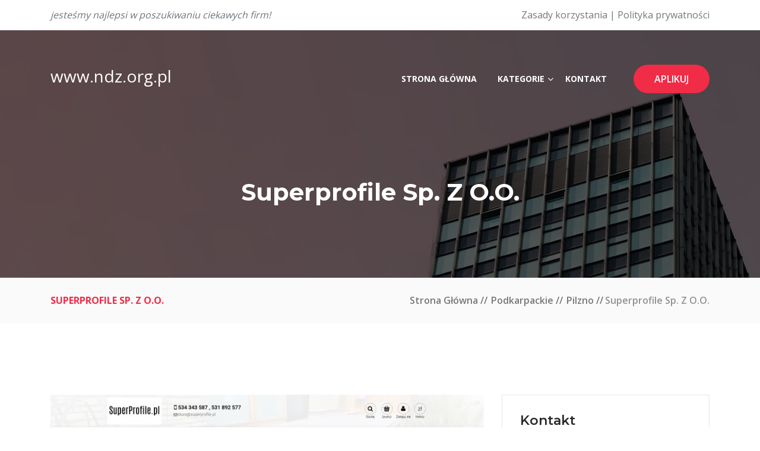

--- FILE ---
content_type: text/html; charset=UTF-8
request_url: http://www.ndz.org.pl/strona/1078-superprofile-sp-z-o-o
body_size: 3006
content:
<!doctype html>
<html lang="pl">
<head>
                    <meta charset="UTF-8">
        <meta name="viewport"
              content="width=device-width, initial-scale=1.0, minimum-scale=1.0">
        <meta http-equiv="X-UA-Compatible" content="ie=edge">
        <title>Superprofile Sp. z o.o. - www.ndz.org.pl</title>

        
    

    <link href="https://stackpath.bootstrapcdn.com/font-awesome/4.7.0/css/font-awesome.min.css" rel="stylesheet">
    <link href="/assets/bootstrap.min.css" rel="stylesheet">
    <link href="/assets/main.css" rel="stylesheet">

    <link rel="stylesheet" href="https://openlayers.org/en/v4.6.5/css/ol.css" type="text/css">
    <script src="https://openlayers.org/en/v4.6.5/build/ol.js"></script>
</head>
<body>
<div class="main-wrapper color-variation-two">
    <header class="header-section header-style--one color-style--two">
        <div class="header-top py-1">
            <div class="container">
                <div class="row align-items-center">

                    <div class="col-6">
                        <p class="header-top-content text-muted font-italic">
                            jesteśmy najlepsi w poszukiwaniu ciekawych firm!
                        </p>
                    </div>

                    <div class="col-6 text-right">
                        <a href="/rules">Zasady korzystania</a>
                        <span class="py-2">|</span>
                        <a href="/privacy">Polityka prywatności</a>
                    </div>
                </div>
            </div>
        </div>
        <div class="header-bottom">
            <div class="container">
                <nav class="navbar navbar-expand-xl p-0 align-items-center">
                    <a class="site-logo site-title h3 text-white" href="/">
                        www.ndz.org.pl
                    </a>
                    <button aria-controls="navbarSupportedContent" aria-expanded="false" aria-label="Toggle navigation"
                            class="navbar-toggler" data-target="#navbarSupportedContent"
                            data-toggle="collapse" type="button">
                        <span class="menu-toggle"></span>
                    </button>
                    <div class="collapse navbar-collapse align-items-center" id="navbarSupportedContent">
                        <ul class="navbar-nav main-menu ml-auto">
                            <li>
                                <a href="/">Strona główna</a>
                            </li>

                            <li class="menu_has_children"><a href="#">Kategorie</a>
                                <ul class="sub-menu">
                                                                            <li>
                                            <a href="/lokalizacja/1-podlaskie/">
                                                Podlaskie
                                            </a>
                                        </li>
                                                                            <li>
                                            <a href="/lokalizacja/2-zachodniopomorskie/">
                                                Zachodniopomorskie
                                            </a>
                                        </li>
                                                                            <li>
                                            <a href="/lokalizacja/3-lubelskie/">
                                                Lubelskie
                                            </a>
                                        </li>
                                                                            <li>
                                            <a href="/lokalizacja/4-warminsko-mazurskie/">
                                                Warmińsko-mazurskie
                                            </a>
                                        </li>
                                                                            <li>
                                            <a href="/lokalizacja/5-lubuskie/">
                                                Lubuskie
                                            </a>
                                        </li>
                                                                            <li>
                                            <a href="/lokalizacja/6-kujawsko-pomorskie/">
                                                Kujawsko-pomorskie
                                            </a>
                                        </li>
                                                                            <li>
                                            <a href="/lokalizacja/7-dolnoslaskie/">
                                                Dolnośląskie
                                            </a>
                                        </li>
                                                                            <li>
                                            <a href="/lokalizacja/8-lodzkie/">
                                                Łódzkie
                                            </a>
                                        </li>
                                                                            <li>
                                            <a href="/lokalizacja/9-podkarpackie/">
                                                Podkarpackie
                                            </a>
                                        </li>
                                                                            <li>
                                            <a href="/lokalizacja/10-malopolskie/">
                                                Małopolskie
                                            </a>
                                        </li>
                                                                            <li>
                                            <a href="/lokalizacja/11-swietokrzyskie/">
                                                Świętokrzyskie
                                            </a>
                                        </li>
                                                                            <li>
                                            <a href="/lokalizacja/12-zagranica/">
                                                Zagranica
                                            </a>
                                        </li>
                                                                            <li>
                                            <a href="/lokalizacja/13-pomorskie/">
                                                Pomorskie
                                            </a>
                                        </li>
                                                                            <li>
                                            <a href="/lokalizacja/14-opolskie/">
                                                Opolskie
                                            </a>
                                        </li>
                                                                            <li>
                                            <a href="/lokalizacja/15-mazowieckie/">
                                                Mazowieckie
                                            </a>
                                        </li>
                                                                            <li>
                                            <a href="/lokalizacja/16-wielkopolskie/">
                                                Wielkopolskie
                                            </a>
                                        </li>
                                                                            <li>
                                            <a href="/lokalizacja/17-slaskie/">
                                                Śląskie
                                            </a>
                                        </li>
                                                                    </ul>
                            </li>
                            <li>
                                <a href="/kontakt">Kontakt</a>
                            </li>
                        </ul>
                        <div class="nav-right">
                            <a class="btn btn-primary btn-radius"
                               href="/dodaj">Aplikuj</a>
                        </div>
                    </div>
                </nav>
            </div>
        </div>
    </header>
            <section class="inner-page-banner black-overlay black-overlay"
                 style="background-image: url(/assets/banner.jpg);">
            <div class="container">
                <div class="row">
                    <div class="col-lg-12">
                        <div class="inner-page-banner-content">
                            <h2 class="page-title text-capitalize text-white text-center">Superprofile Sp. z o.o.</h2>
                        </div>
                    </div>
                </div>
            </div>
            <div class="breadcum-area bg-one">
                <div class="container">
                    <div class="row">
                        <div class="col-lg-12">
                            <div class="breadcum-wrapper d-flex justify-content-between">
                                <span class="breadcum-title">Superprofile Sp. z o.o.</span>
                                <ol class="breadcum d-flex">
                                                                                                                        <li><a href="/">Strona główna</a></li>
                                                                                                                                                                <li><a href="/lokalizacja/9-podkarpackie/">Podkarpackie</a></li>
                                                                                                                                                                <li><a href="/lokalizacja/220-pilzno/">Pilzno</a></li>
                                                                                                                                                                <li>Superprofile Sp. z o.o.</li>
                                                                                                            </ol>
                            </div>
                        </div>
                    </div>
                </div>
            </div>
        </section>
            <section class="contact-section pt-120 pb-120">
        <div class="container">
            <div class="row">
                <div class="col-lg-8">
                    <img src="/photos/img-1078-superprofile-pl.jpg">
                </div>
                <div class="col-lg-4">
                    <div class="contact-item">
                        <h4 class="title">Kontakt</h4>
                        <div class="row align-items-center">
                            <div class="col-auto">
                                <span class="fa fa-map-pin"></span>
                            </div>
                            <div class="col">
                                <p>Witosa 2A<br>
                                    39-220 Pilzno</p>
                            </div>
                        </div>   <div class="row align-items-center">
                            <div class="col-auto">
                                <span class="fa fa-phone"></span>
                            </div>
                            <div class="col">
                                <p><a href="tel:53 434 35 87">53 434 35 87</a></p>

                            </div>
                        </div><div class="row align-items-center">
                            <div class="col-auto">
                                <span class="fa fa-globe"></span>
                            </div>
                            <div class="col">
                                <p><a href="https://superprofile.pl">superprofile.pl</a></p>

                            </div>
                        </div>

                    </div>
                                            <div class="contact-item">
                            <h4 class="title">Lokalizacja</h4>
                            <div id="map"></div>
                        </div>
                                    </div>
            </div>
            <div class="row">
                <div class="col-lg-12">
                    <div class="listing-item-search-area list-item--two list--view mb-none-30">

                                                    <div class="listing-item row--style mb-30">
                                <div class="listing-item--company">
                                    <div class="thumb">
                                        <img src="/photos/img-473-dora-zoo-pl.jpg"
                                             alt="" class="w-100">
                                        <span class="status">Podkarpackie</span>
                                    </div>
                                    <div class="content">
                                        <div class="body">
                                            <h3 class="title">
                                                <a href="/strona/473-sklep-zoologiczny-dora">
                                                    Sklep zoologiczny Dora
                                                </a>
                                            </h3>
                                            <ul class="post-meta">
                                                <li><i class="fa fa-map-marker"></i>Pilzno
                                                </li>
                                                <li>
                                                    <i class="fa fa-globe"></i>
                                                    <a href="https://dora-zoo.pl">dora-zoo.pl</a>
                                                </li>
                                            </ul>
                                        </div>
                                    </div>
                                </div>
                            </div>

                                                    <div class="listing-item row--style mb-30">
                                <div class="listing-item--company">
                                    <div class="thumb">
                                        <img src="/photos/img-1597-elektrykpodkarpackie-pl.jpg"
                                             alt="" class="w-100">
                                        <span class="status">Podkarpackie</span>
                                    </div>
                                    <div class="content">
                                        <div class="body">
                                            <h3 class="title">
                                                <a href="/strona/1597-instalacje-elektryczne-proton-dawid-knych">
                                                    Instalacje Elektryczne &quot;PROTON&quot; Dawid Knych
                                                </a>
                                            </h3>
                                            <ul class="post-meta">
                                                <li><i class="fa fa-map-marker"></i>Dębica
                                                </li>
                                                <li>
                                                    <i class="fa fa-globe"></i>
                                                    <a href="https://elektrykpodkarpackie.pl">elektrykpodkarpackie.pl</a>
                                                </li>
                                            </ul>
                                        </div>
                                    </div>
                                </div>
                            </div>

                        

                    </div>
                </div>
            </div>
        </div>
        </div>
    </section>




    <footer class="footer-section">

        <div class="footer-copy-right-area">
            <div class="container">
                <div class="row">
                    <div class="col-lg-12">
                        <div class="fc-content text-center">
                            <p>© Copyright - 2026 - www.ndz.org.pl</p>
                        </div>
                    </div>
                </div>
            </div>
        </div>
    </footer>


    <div class="scroll-to-top">
      <span class="scroll-icon">
        <i class="fa fa-rocket"></i>
      </span>
    </div>

</div>

            

    <script src="/assets/jquery-3.3.1.min.js"></script>

    <script src="/assets/jquery-migrate-3.0.0.js"></script>

    <script src="/assets/bootstrap.min.js"></script>

    <script src="/assets/main.js"></script>


        
            <script type="text/javascript">


                let map;
                var mapLat = 49.98373440;
                var mapLng = 21.28132050;
                var mapDefaultZoom = 10;

                function initialize_map() {
                    map = new ol.Map({
                        target: "map",
                        layers: [
                            new ol.layer.Tile({
                                source: new ol.source.OSM({
                                    url: "https://b.tile.openstreetmap.org/{z}/{x}/{y}.png"
                                })
                            })
                        ],
                        view: new ol.View({
                            center: ol.proj.fromLonLat([mapLng, mapLat]),
                            zoom: mapDefaultZoom
                        })
                    });
                }

                function add_map_point(lat, lng) {
                    var vectorLayer = new ol.layer.Vector({
                        source: new ol.source.Vector({
                            features: [new ol.Feature({
                                geometry: new ol.geom.Point(ol.proj.transform([parseFloat(lng), parseFloat(lat)], 'EPSG:4326', 'EPSG:3857')),
                            })]
                        }),
                        style: new ol.style.Style({
                            image: new ol.style.Icon({
                                anchor: [0.5, 0.5],
                                anchorXUnits: "fraction",
                                anchorYUnits: "fraction",
                                src: "https://cdnjs.cloudflare.com/ajax/libs/leaflet/1.5.1/images/marker-icon.png"
                            })
                        })
                    });
                    map.addLayer(vectorLayer);
                }
                initialize_map();
                add_map_point(mapLat, mapLng);
            </script>
            </body>
</html>

--- FILE ---
content_type: text/css
request_url: http://www.ndz.org.pl/assets/main.css
body_size: 17494
content:
@import url(https://fonts.googleapis.com/css?family=Montserrat:400,600,700|Open+Sans:400,600,700&display=swap);.social-links li{display:inline-block}.social-links li a{width:28px;height:28px;color:#adabab;border:1px solid #adabab;border-radius:100%;-webkit-border-radius:100%;-moz-border-radius:100%;-ms-border-radius:100%;-o-border-radius:100%;text-align:center;line-height:28px;-webkit-transition:all .3s;-o-transition:all .3s;transition:all .3s;font-size:13px}.social-links li a:hover{color:#ff4792;border-color:#ff4792}.social-links li+li{margin-left:5px}.black-overlay{position:relative;z-index:9}.black-overlay::before{position:absolute;content:'';top:0;left:0;width:100%;height:100%;background-color:#000;opacity:.6;z-index:-10}.black-overlay-two{position:relative;z-index:9}.black-overlay-two::before{position:absolute;content:'';top:0;left:0;width:100%;height:100%;background-color:#000;opacity:.8;z-index:-10}.white-overlay{position:relative;z-index:9}.white-overlay::before{position:absolute;content:'';top:0;left:0;width:100%;height:100%;background-color:#fff;opacity:.8;z-index:-10}.base-overlay{position:relative;z-index:9}.base-overlay::before{position:absolute;content:'';top:0;left:0;width:100%;height:100%;opacity:.949;z-index:-10}.bg-one{background-color:#fafafa}.pt-120{padding-top:120px}@media (max-width:991px){.pt-120{padding-top:100px}}@media (max-width:575px){.pt-120{padding-top:85px}}.pb-120{padding-bottom:120px}@media (max-width:991px){.pb-120{padding-bottom:100px}}@media (max-width:575px){.pb-120{padding-bottom:85px}}.mb-30{margin-bottom:30px}.mb-none-30{margin-bottom:-30px}.mb-none-50{margin-bottom:-50px}.mt-none-50{margin-bottom:-50px}.nice-select{border-radius:0;-webkit-border-radius:0;-moz-border-radius:0;-ms-border-radius:0;-o-border-radius:0;width:100%;height:50px;line-height:50px}.section-hader{margin-bottom:55px;margin-top:-9px}.section-hader .section-title{position:relative;padding-bottom:16px}.section-hader .section-title::before{position:absolute;content:'';bottom:0;left:50%;width:40px;height:2px;background-color:#ff4792;margin-left:-20px}.section-hader p{margin-top:17px}[class*=overlay] .section-hader .section-title{color:#fff}[class*=overlay] .section-hader p{color:#fff}.section-header--style-two{display:flex;flex-wrap:wrap;align-items:flex-start;margin:-10px -15px 50px -15px}.section-header--style-two .section-title{flex:0 0 55%;-ms-flex:0 0 55%;max-width:55%;position:relative;padding:0 15px}.section-header--style-two .section-title::before{position:absolute;content:'';top:13px;right:0;width:3px;height:74%;background-color:#3257a8}@media (max-width:767px){.section-header--style-two .section-title::before{display:none}}@media (max-width:1199px){.section-header--style-two .section-title{flex:0 0 50%;-ms-flex:0 0 50%;max-width:50%}}@media (max-width:991px){.section-header--style-two .section-title{flex:0 0 55%;-ms-flex:0 0 55%;max-width:55%}}@media (max-width:767px){.section-header--style-two .section-title{flex:0 0 100%;-ms-flex:0 0 100%;max-width:100%;text-align:center}}.section-header--style-two p{flex:0 0 45%;-ms-flex:0 0 45%;max-width:45%;margin-top:5px;padding:0 15px}@media (max-width:1199px){.section-header--style-two p{flex:0 0 50%;-ms-flex:0 0 50%;max-width:50%}}@media (max-width:991px){.section-header--style-two p{flex:0 0 45%;-ms-flex:0 0 45%;max-width:45%}}@media (max-width:767px){.section-header--style-two p{flex:0 0 100%;-ms-flex:0 0 100%;max-width:100%;text-align:center;margin-top:15px}}.section-block-content .title{font-size:36px;text-transform:capitalize}.section-block-content p{margin-top:25px}.section-block-content ul:not(.list){margin-top:15px;display:flex;flex-wrap:wrap;justify-content:space-between}.section-block-content ul:not(.list) li{position:relative;text-transform:capitalize;flex:0 0 calc((100% / 2) - 10px);-ms-flex:0 0 calc((100% / 2) - 10px);max-width:calc((100% / 2) - 10px);font-weight:600;margin-top:10px}@media (max-width:575px){.section-block-content ul:not(.list) li{flex:0 0 100%;-ms-flex:0 0 100%;max-width:100%}}.section-block-content ul:not(.list) li::before{content:"\f00c";font-family:FontAwesome;margin-right:5px;font-size:16px}[class*=overlay] .section-block-content .title{color:#fff}[class*=overlay] .section-block-content p{color:#fff}[class*=overlay] .section-block-content ul li{color:#fff}[class*=overlay] .section-block-content ul li::before{color:#fff}.title-bottom-border{position:relative;padding-bottom:12px}.title-bottom-border::after{position:absolute;content:'';bottom:0;left:50%;width:60px;height:2px;margin-left:-30px}.d-pagination{margin-top:50px}.d-pagination .pagination li{margin:5px 5px}.d-pagination .pagination li a{border-radius:3px;-webkit-border-radius:3px;-moz-border-radius:3px;-ms-border-radius:3px;-o-border-radius:3px;color:#777;font-weight:700;background-color:#f4f4f4;border:none;padding:10px 15px}.d-pagination .pagination li a:hover{color:#fff}.scroll-to-top{height:60px;width:60px;position:fixed;bottom:5%;right:5%;display:none;z-index:99999;cursor:pointer;text-align:center;border-radius:50%;line-height:77px}.scroll-to-top .scroll-icon{font-size:31px;color:#fff;display:inline-block;-webkit-transform:rotate(-45deg);-ms-transform:rotate(-45deg);transform:rotate(-45deg)}.preloader-wrapper{position:fixed;top:0;left:0;height:100vh;width:100%;background-color:#000;display:flex;justify-content:center;align-items:center;z-index:999999}.preloader-wrapper .circle-preloader{width:50px;height:50px;display:inline-block;border:4px solid #444;border-radius:50%;-webkit-border-radius:50%;-moz-border-radius:50%;-ms-border-radius:50%;-o-border-radius:50%;animation:spin .75s infinite linear}@-webkit-keyframes spin{100%{-webkit-transform:rotate(360deg);-ms-transform:rotate(360deg);transform:rotate(360deg)}}@-moz-keyframes spin{100%{-webkit-transform:rotate(360deg);-ms-transform:rotate(360deg);transform:rotate(360deg)}}@-ms-keyframes spin{100%{-webkit-transform:rotate(360deg);-ms-transform:rotate(360deg);transform:rotate(360deg)}}@keyframes spin{100%{-webkit-transform:rotate(360deg);-ms-transform:rotate(360deg);transform:rotate(360deg)}}body{font-family:"Open Sans",sans-serif;font-size:16px;padding:0;margin:0;font-weight:400;position:relative}img{max-width:100%;height:auto}ol,ul{padding:0;margin:0;list-style:none}button{cursor:pointer}button:focus,input:focus,select:focus,textarea:focus{outline:0}button{border:none}input,textarea{padding:10px 20px;border:1px solid #e5e5e5;width:100%;background-color:#fff}select{padding:10px 20px;width:100%;border:1px solid #e5e5e5;cursor:pointer;color:#777;background-color:#fff}textarea{min-height:150px;resize:none}span{display:inline-block}h1{font-size:62px}h2{font-size:40px}@media (max-width:991px){h2{font-size:32px}}@media (max-width:575px){h2{font-size:28px}}h3{font-size:24px}h4{font-size:22px}@media (max-width:767px){h4{font-size:20px}}h5{font-size:20px}@media (max-width:767px){h5{font-size:18px}}h6{font-size:18px}h1,h2,h3,h4,h5,h6{font-family:Montserrat,sans-serif;color:#292929;font-weight:700;margin:0}h1>a,h2>a,h3>a,h4>a,h5>a,h6>a{font-family:Montserrat,sans-serif;color:#292929;font-weight:700;-webkit-transition:all .3s;-o-transition:all .3s;transition:all .3s}li,p,span{font-size:16px;color:#777;line-height:1.7;margin:0}a{text-decoration:none;display:inline-block;font-family:"Open Sans",sans-serif;color:#777}a:hover{text-decoration:none}.color-variation-one h1>a:hover,.color-variation-one h2>a:hover,.color-variation-one h3>a:hover,.color-variation-one h4>a:hover,.color-variation-one h5>a:hover,.color-variation-one h6>a:hover{color:#ff4792}.color-variation-two h1>a:hover,.color-variation-two h2>a:hover,.color-variation-two h3>a:hover,.color-variation-two h4>a:hover,.color-variation-two h5>a:hover,.color-variation-two h6>a:hover{color:#f02c47}.color-variation-three h1>a:hover,.color-variation-three h2>a:hover,.color-variation-three h3>a:hover,.color-variation-three h4>a:hover,.color-variation-three h5>a:hover,.color-variation-three h6>a:hover{color:#2ecc71}.color-variation-four h1>a:hover,.color-variation-four h2>a:hover,.color-variation-four h3>a:hover,.color-variation-four h4>a:hover,.color-variation-four h5>a:hover,.color-variation-four h6>a:hover{color:#d72323}.color-variation-five h1>a:hover,.color-variation-five h2>a:hover,.color-variation-five h3>a:hover,.color-variation-five h4>a:hover,.color-variation-five h5>a:hover,.color-variation-five h6>a:hover{color:#3257a8}.color-variation-six h1>a:hover,.color-variation-six h2>a:hover,.color-variation-six h3>a:hover,.color-variation-six h4>a:hover,.color-variation-six h5>a:hover,.color-variation-six h6>a:hover{color:#bb9338}@media (max-width:1199px){.main-menu{padding:15px 0}}.main-menu li{position:relative}.main-menu li.menu_has_children{position:relative}@media (max-width:1199px){.main-menu li.menu_has_children.open>.sub-menu{display:block}.main-menu li.menu_has_children.open .sub-menu li .sub-menu{padding-left:15px}}.main-menu li.menu_has_children::before{position:absolute;content:"\f107";font-family:FontAwesome;top:34%;right:0;color:#fff;-webkit-transform:all .3s;-ms-transform:all .3s;transform:all .3s}@media (max-width:1199px){.main-menu li.menu_has_children::before{top:6px;right:10px}}.main-menu li.menu_has_children:hover::before{-webkit-transform:rotate(180deg);-ms-transform:rotate(180deg);transform:rotate(180deg);color:#fff}.main-menu li a{padding:27px 15px 27px 0;text-transform:uppercase;font-family:"Open Sans",sans-serif;font-weight:700;font-size:14px;color:#fff}@media (max-width:1199px){.main-menu li a{padding:8px 0;display:block;border-bottom:1px solid rgba(255,255,255,.15)}}.main-menu li a:hover{color:#fff}.main-menu li .sub-menu{position:absolute;width:220px;background-color:#ccc;top:105%;left:-20px;z-index:999;background-color:#fff;padding:10px 0;border-top:2px solid #ff4792;-webkit-box-shadow:0 18px 54px -8px rgba(0,0,0,.15);box-shadow:0 18px 54px -8px rgba(0,0,0,.15);-webkit-transition:all .3s;-o-transition:all .3s;transition:all .3s;opacity:0;visibility:hidden}@media (max-width:1199px){.main-menu li .sub-menu{width:100%;opacity:1;visibility:visible;display:none;padding:0;position:static;-webkit-transition:all .3s;-o-transition:all .3s;transition:all .3s}}.main-menu li .sub-menu li.menu_has_children::before{position:absolute;content:"\f107";font-family:FontAwesome;top:16%;right:12px;color:#777;-webkit-transform:rotate(90deg);-ms-transform:rotate(90deg);transform:rotate(90deg);-webkit-transform:all .3s;-ms-transform:all .3s;transform:all .3s}@media (max-width:1199px){.main-menu li .sub-menu li.menu_has_children::before{top:6px;right:10px}}.main-menu li .sub-menu li.menu_has_children:hover::before{-webkit-transform:rotate(-90deg);-ms-transform:rotate(-90deg);transform:rotate(-90deg);color:#777}.main-menu li .sub-menu li .sub-menu{top:0;left:100%}.main-menu li .sub-menu li a{padding:8px 20px;display:block;color:#292929}.main-menu li .sub-menu li a:hover{background-color:rgba(38,174,97,.05);color:#ff4792}.main-menu li .sub-menu li+li{margin-left:0}.main-menu li:hover>.sub-menu{top:100%;opacity:1;visibility:visible}.main-menu li+li{margin-left:20px}@media (max-width:1199px){.main-menu li+li{margin-left:0}}.nav-right{margin-left:30px;position:relative}@media (max-width:1199px){.nav-right{margin-left:0;padding-bottom:20px}}.nav-right a:hover{color:#fff}.menu-fixed .main-menu li.menu_has_children::before{top:35%}@media (max-width:1199px){.menu-fixed .main-menu li.menu_has_children::before{top:6px}}.menu-fixed .main-menu li a{padding:30px 15px 30px 0}@media (max-width:1199px){.menu-fixed .main-menu li a{padding:8px 0;display:block}}.menu-fixed .site-logo{padding:15px 0}@media (max-width:1199px){.menu-fixed .site-logo{padding:20px 0}}.menu-fixed .nav-right{margin-top:3px}@media (max-width:767px){.navbar-collapse{max-height:320px;overflow:auto}}.navbar-toggler{padding:0;border:none}.menu-toggle{margin:22px 0;position:relative;display:block;width:35px;height:20px;cursor:pointer;background:0 0;border-top:2px solid;border-bottom:2px solid;color:#fff;font-size:0;-webkit-transition:all .25s ease-in-out;-o-transition:all .25s ease-in-out;transition:all .25s ease-in-out;cursor:pointer}.menu-toggle:after,.menu-toggle:before{content:'';display:block;width:100%;height:2px;position:absolute;top:50%;left:50%;background:currentColor;-webkit-transform:translate(-50%,-50%);-ms-transform:translate(-50%,-50%);transform:translate(-50%,-50%);transition:-webkit-transform .25s ease-in-out;-webkit-transition:-webkit-transform .25s ease-in-out;-o-transition:-webkit-transform .25s ease-in-out;transition:transform .25s ease-in-out;-moz-transition:-webkit-transform .25s ease-in-out;-ms-transition:-webkit-transform .25s ease-in-out}span.is-active{border-color:transparent}span.is-active:before{-webkit-transform:translate(-50%,-50%) rotate(45deg);-ms-transform:translate(-50%,-50%) rotate(45deg);transform:translate(-50%,-50%) rotate(45deg)}span.is-active:after{-webkit-transform:translate(-50%,-50%) rotate(-45deg);-ms-transform:translate(-50%,-50%) rotate(-45deg);transform:translate(-50%,-50%) rotate(-45deg)}span.menu-toggle:hover{color:#fff}span.is-active{border-color:transparent}span.is-active:before{-webkit-transform:translate(-50%,-50%) rotate(45deg);-ms-transform:translate(-50%,-50%) rotate(45deg);transform:translate(-50%,-50%) rotate(45deg)}span.is-active:after{-webkit-transform:translate(-50%,-50%) rotate(-45deg);-ms-transform:translate(-50%,-50%) rotate(-45deg);transform:translate(-50%,-50%) rotate(-45deg)}.header-section{position:fixed;top:0;left:0;width:100%;z-index:999}.header-section .header-top{padding:25px 0;background-color:#fff}@media (max-width:1199px){.header-section .header-top{padding:10px 0}}@media (max-width:991px){.header-section .header-top .social-links{text-align:center;margin-bottom:6px}}@media (max-width:1199px){.header-section .header-top .header-top-content{font-size:15px}}@media (max-width:575px){.header-section .header-top .header-top-content{display:none}}.header-section .header-top .header-top-right{display:flex;flex-wrap:wrap;justify-content:flex-end}@media (max-width:767px){.header-section .header-top .header-top-right{justify-content:center}}.header-section .header-top .header-top-right .login-registration-area i{font-size:16px;color:#ff4792}.header-section .header-top .header-top-right .login-registration-area a{font-weight:600;text-transform:capitalize;position:relative}.header-section .header-top .header-top-right .login-registration-area a::after{content:'/';margin-left:5px}.header-section .header-top .header-top-right .login-registration-area a:last-child::after{display:none}.header-section .header-top .header-top-right .lag-select-area{margin-left:30px}.header-section .header-top .header-top-right .lag-select-area .nice-select{height:auto;line-height:0;border:none}.header-section .header-top .header-top-right .lag-select-area select{width:auto;padding:0;border:none;color:#777}.header-section .header-bottom{margin-top:43px;background-color:transparent}@media (max-width:1199px){.header-section .header-bottom{box-shadow:0 2px 5px 0 rgba(0,0,0,.15);background-color:#000;margin-top:0}}.header-section .header-bottom .site-logo{padding:15px 0}@media (max-width:1199px){.header-section .header-bottom .site-logo{padding:10px 0}}.header-section .header-bottom .nav-right{margin-left:30px}.header-section .header-bottom .nav-right .btn{padding-top:12px;padding-bottom:12px}@media (max-width:1199px){.header-section .header-bottom .nav-right{margin-left:0;padding-bottom:20px}}@media (max-width:1199px){.header-section.header-style--three .header-top{display:none}}.header-section.header-style--three .header-bottom{margin-top:0}.header-section.header-style--three .header-bottom .nav-right .btn{background-color:#fff;font-weight:600}.header-section.header-style--two .header-top{background-color:transparent}@media (max-width:991px){.header-section.header-style--two .header-top{display:none}}@media (max-width:1199px){.header-section.header-style--two .header-top .site-logo{display:none}}.header-section.header-style--two .header-bottom{margin-top:0}.header-section.header-style--two .header-bottom .navbar{padding:0 30px!important}@media (max-width:1199px){.header-section.header-style--two .header-bottom .navbar{padding:0!important}}.header-section.header-style--two .header-bottom .navbar .site-logo{display:none}@media (max-width:1199px){.header-section.header-style--two .header-bottom .navbar .site-logo{display:block;background-color:#fff;padding:7px 15px}}.header-section.header-style--two .header-bottom .navbar .nav-right .login-regis-btn{background-color:transparent;color:#fff}.header-section.menu-fixed{background-color:#000}.header-section.menu-fixed .header-top{display:none}.header-section.menu-fixed .header-bottom{margin-top:0}@media (max-width:767px){.navbar-collapse{max-height:320px;overflow:auto}}.header-top-item-area{display:flex;flex-wrap:wrap;justify-content:space-between}@media (max-width:1199px){.color-variation-six .header-style--two .header-bottom .navbar .site-logo{background-color:#000}}.header-top-item{display:flex;flex-wrap:wrap;padding-right:15px}.header-top-item:last-child{padding-right:0}.header-top-item .icon{width:40px;height:40px;border:1px solid #d0d0d0;border-radius:5px;-webkit-border-radius:5px;-moz-border-radius:5px;-ms-border-radius:5px;-o-border-radius:5px;text-align:center;line-height:38px;font-size:22px}.header-top-item .icon i{margin-left:5px;color:#2ecc71}.header-top-item .content{padding-left:15px}.header-top-item .content .caption{font-weight:700;color:#292929;text-transform:capitalize}.header-section.header-style--two.menu-fixed .header-bottom .navbar{padding:0!important}.header-section .header-top.color-style--white .header-top-item .content .caption{color:#fff}.header-section .header-top.color-style--white .header-top-item .content p{color:#fff}@media (max-width:1199px){.header-section.menu-color-black .header-bottom{background-color:#fff}}.header-section.menu-color-black .header-bottom .menu-toggle{color:#000}.header-section.menu-color-black .header-bottom .menu-toggle:hover{color:#000}.header-section.menu-color-black .main-menu li.menu_has_children::before{color:#292929}.header-section.menu-color-black .main-menu li a{color:#292929}.header-section.menu-color-black.menu-fixed{background-color:#fff;box-shadow:0 3px 4px 0 rgba(0,0,0,.08)}.banner-section{position:relative}.banner-section .banner-person-img{position:absolute}.banner-section .banner-person-img.position--two{bottom:0;right:60px}@media (max-width:1450px){.banner-section .banner-person-img.position--two{right:0;text-align:right}}@media (max-width:991px){.banner-section .banner-person-img.position--two{display:none}}@media (max-width:1450px){.banner-section .banner-person-img.position--two img{width:80%}}@media (max-width:1199x){.banner-section .banner-person-img.position--two img{width:65%}}.banner-content-area{padding-top:370px;padding-bottom:190px}@media (max-width:1199px){.banner-content-area{padding-top:265px}}@media (max-width:575px){.banner-content-area{padding-top:250px;padding-bottom:120px}}.banner-content-area.full--width .banner-content{width:100%}.banner-content{width:80%;margin:0 auto}.banner-content .title{font-size:50px;color:#fff;position:relative}@media (max-width:991px){.banner-content .title{font-size:44px}}@media (max-width:767px){.banner-content .title{font-size:34px}}.banner-content p{color:#fff;font-size:18px;font-weight:600;margin-top:20px}@media (max-width:767px){.banner-content p{font-size:16px;font-weight:400}}.banner-content .btn-area{margin-top:45px}.company-search-area{margin-top:62px;padding:30px 40px;background-color:rgba(255,255,255,.5);border-radius:10px;-webkit-border-radius:10px;-moz-border-radius:10px;-ms-border-radius:10px;-o-border-radius:10px}.banner-slider{position:relative}.banner-slider .banner-content{width:90%;overflow:hidden}.banner-slider .banner-content .title{padding-bottom:0}.banner-slider .banner-content .title::after{display:none}.banner-slider .owl-nav{position:absolute;top:50%;left:0;width:100%}.banner-slider .owl-nav button.owl-next,.banner-slider .owl-nav button.owl-prev{width:58px;height:58px;line-height:58px;color:#fff;border:1px solid #fff;font-size:20px}@media (max-width:1199px){.banner-slider .owl-nav button.owl-next,.banner-slider .owl-nav button.owl-prev{width:50px;height:50px;line-height:51px}}.banner-slider .owl-nav button.owl-prev{margin-left:120px}@media (max-width:1199px){.banner-slider .owl-nav button.owl-prev{margin-left:15px}}.banner-slider .owl-nav button.owl-next{float:right;margin-right:120px}@media (max-width:1199px){.banner-slider .owl-nav button.owl-next{margin-right:15px}}.banner-section.banner-style--two{padding-top:165px}@media (max-width:1199px){.banner-section.banner-style--two{padding-top:150px}}.banner-section.banner-style--two::before{position:absolute;content:'';top:0;left:0;width:100%;height:100%;background-color:#fff;opacity:.902}.banner-section.banner-style--two .banner-content-area{padding:250px 0;margin-left:100px;margin-right:100px;position:relative}@media (max-width:1199px){.banner-section.banner-style--two .banner-content-area{padding:120px 0;margin-left:50px;margin-right:50px}}@media (max-width:767px){.banner-section.banner-style--two .banner-content-area{padding:50px 0}}@media (max-width:575px){.banner-section.banner-style--two .banner-content-area{margin-left:0;margin-right:0}}.banner-section.banner-style--two .banner-content-area::before{position:absolute;content:'';top:0;left:0;width:100%;height:100%;background-color:#d72323;opacity:.902}@media (max-width:767px){.banner-section.banner-style--two .banner-content-area .banner-content{width:100%}}@media (max-width:991px){.banner-section.banner-style--two .banner-content-area .banner-content .title{font-size:36px}}.banner-section.banner-style--two .banner-content-area .banner-content .title::after{background-color:#fff}.banner-section.banner-style--two .banner-content-area .company-search-area{margin-left:auto;margin-right:auto;width:80%}@media (max-width:767px){.banner-section.banner-style--two .banner-content-area .company-search-area{width:100%}}.banner-content.text-left{margin-left:0}.white-overlay .banner-content-area .banner-content .title{padding-bottom:0;color:#292929}.white-overlay .banner-content-area .banner-content .title::after{display:none}.white-overlay .banner-content-area .banner-content p{color:#777;font-weight:400}.banner-section.banner-styele--three{overflow:hidden}.banner-section.banner-styele--three .banner-person-img{bottom:-30px;right:250px}@media (max-width:1750px){.banner-section.banner-styele--three .banner-person-img{right:65px}}@media (max-width:1550px){.banner-section.banner-styele--three .banner-person-img{right:0}}@media (max-width:1199px){.banner-section.banner-styele--three .banner-person-img{width:450px}}@media (max-width:991px){.banner-section.banner-styele--three .banner-person-img{display:none}}@media (max-width:1199px){.banner-section.banner-styele--three .banner-content-area{padding-bottom:120px}}@media (max-width:991px){.banner-section.banner-styele--three .banner-content-area{padding-top:200px}}.banner-section.banner-styele--three .banner-content-area .banner-content{width:100%}.banner-section.banner-styele--three .banner-content-area .company-search-area{background-color:transparent;padding:0}.banner-section.banner-styele--three .banner-content-area .company-search-area .company-search-form .row div[class*=col]{margin-bottom:15px}.banner-section.banner-styele--three .banner-content-area .company-search-area .company-search-form .row div[class*=col] input,.banner-section.banner-styele--three .banner-content-area .company-search-area .company-search-form .row div[class*=col] select{background-color:transparent}.inner-page-banner .inner-page-banner-content{padding-top:300px;padding-bottom:120px}.inner-page-banner .breadcum-area{padding:25px 0}.inner-page-banner .breadcum-area .breadcum-title{text-transform:uppercase;font-weight:700}.inner-page-banner .breadcum-area .breadcum li{text-transform:capitalize;font-weight:600;color:#919191}.inner-page-banner .breadcum-area .breadcum li:last-child a{padding-right:0}.inner-page-banner .breadcum-area .breadcum li:last-child a::after{display:none}.inner-page-banner .breadcum-area .breadcum li a{text-transform:capitalize;padding:0 3px;position:relative;font-weight:600}.inner-page-banner .breadcum-area .breadcum li a::after{content:'//';margin-left:4px}.service-category-section{padding-top:100px;padding-bottom:168px}.service-category-section a{display:block}.service-cat-item{background-color:#fff;box-shadow:0 0 9px 1px rgba(0,0,0,.05);padding:30px 15px 30px 15px;-webkit-transition:all .3s;-o-transition:all .3s;transition:all .3s}.service-cat-item .icon{width:60px;height:60px;background-color:#ff4792;color:#fff;display:inline-block;text-align:center;line-height:60px;font-size:32px;border-radius:100%;-webkit-border-radius:100%;-moz-border-radius:100%;-ms-border-radius:100%;-o-border-radius:100%;-webkit-transition:all .3s;-o-transition:all .3s;transition:all .3s}.service-cat-item .caption{text-transform:capitalize;margin-top:15px;font-weight:600;-webkit-transition:all .3s;-o-transition:all .3s;transition:all .3s}@media (max-width:320px){.service-cat-item .caption{font-size:16px}}.service-cat-item:hover{background-color:#ff4792}.service-cat-item:hover .icon{background-color:#fff;color:#ff4792}.service-cat-item:hover .caption{color:#fff}.service-cat-item.item-style--two{padding:0 15px 30px 15px;border-radius:8px;-webkit-border-radius:8px;-moz-border-radius:8px;-ms-border-radius:8px;-o-border-radius:8px;box-shadow:0 0 9px 1px rgba(255,62,63,.1);margin-top:50px}.service-cat-item.item-style--two:hover{background-color:#fff}.service-cat-item.item-style--two:hover .icon{color:#fff;animation:bounceIn .8s ease-in-out}.service-cat-item.item-style--two:hover .caption{color:initial}.service-cat-item.item-style--two .icon{margin-top:-24px;-webkit-transform:translateY(-7px);-ms-transform:translateY(-7px);transform:translateY(-7px)}div[class*=col]:nth-of-type(4n+2) .service-cat-item.item-style--two .icon{background-color:#3ac0ff!important}div[class*=col]:nth-of-type(4n+3) .service-cat-item.item-style--two .icon{background-color:#77df40!important}div[class*=col]:nth-of-type(4n+4) .service-cat-item.item-style--two .icon{background-color:#c56efb!important}.service-item:hover .thumb img{-webkit-transform:scale(1.2,1.2);-ms-transform:scale(1.2,1.2);transform:scale(1.2,1.2)}.service-item .thumb{position:relative;border-radius:10px;-webkit-border-radius:10px;-moz-border-radius:10px;-ms-border-radius:10px;-o-border-radius:10px;overflow:hidden;max-height:230px}@media (max-width:1199px){.service-item .thumb{max-height:190px}}@media (max-width:767px){.service-item .thumb{max-height:158px}}.service-item .thumb img{width:100%;-webkit-transition:all .3s;-o-transition:all .3s;transition:all .3s}.service-item .thumb .total-list-amount{background-color:#ff4792;color:#fff;width:113px;height:40px;line-height:40px;text-align:center;display:inline-block;position:absolute;top:20px;left:20px;font-weight:600;border-radius:5px;-webkit-border-radius:5px;-moz-border-radius:5px;-ms-border-radius:5px;-o-border-radius:5px}.service-item .thumb .total-list-amount:hover{background-color:#ff1474}.service-item .content{padding-top:23px}.service-item .content .title{text-transform:capitalize}.post-meta{margin-top:2px}.post-meta li{display:inline-block;color:#777;text-transform:capitalize;font-size:14px}.post-meta li::after{content:',';margin-left:3px}.post-meta li:last-child::after{display:none}.post-meta li i{margin-right:5px}div[class*=col]:nth-of-type(6n+1) .service-item .thumb .total-list-amount{background-color:#ff4792}div[class*=col]:nth-of-type(6n+1) .service-item .thumb .total-list-amount:hover{background-color:#ff1474}div[class*=col]:nth-of-type(6n+2) .service-item .thumb .total-list-amount{background-color:#3ac0ff}div[class*=col]:nth-of-type(6n+2) .service-item .thumb .total-list-amount:hover{background-color:#07b0ff}div[class*=col]:nth-of-type(6n+3) .service-item .thumb .total-list-amount{background-color:#77df40}div[class*=col]:nth-of-type(6n+3) .service-item .thumb .total-list-amount:hover{background-color:#5cca22}div[class*=col]:nth-of-type(6n+4) .service-item .thumb .total-list-amount{background-color:#f5c219}div[class*=col]:nth-of-type(6n+4) .service-item .thumb .total-list-amount:hover{background-color:#d2a309}div[class*=col]:nth-of-type(6n+5) .service-item .thumb .total-list-amount{background-color:#c56efb}div[class*=col]:nth-of-type(6n+5) .service-item .thumb .total-list-amount:hover{background-color:#b13cfa}div[class*=col]:nth-of-type(6n+6) .service-item .thumb .total-list-amount{background-color:#ff6c00}div[class*=col]:nth-of-type(6n+6) .service-item .thumb .total-list-amount:hover{background-color:#cc5600}.subscribe-section{padding-top:70px;padding-bottom:70px}.subscribe-content .title{color:#fff;text-transform:capitalize;font-size:30px}.subscribe-content p{color:#fff;margin-top:10px}.subscribe-form{display:flex;flex-wrap:wrap;justify-content:space-between}@media (max-width:991px){.subscribe-form{margin-top:30px}}.subscribe-form input[type=email]{flex:0 0 calc(100% - 170px);-ms-flex:0 0 calc(100% - 170px);max-width:calc(100% - 170px);background-color:#fff;padding:10px 20px}@media (max-width:575px){.subscribe-form input[type=email]{flex:0 0 100%;-ms-flex:0 0 100%;max-width:100%}}.subscribe-form .submit-btn{width:160px;text-align:center;background-color:#fff!important;font-weight:700;text-transform:capitalize}@media (max-width:575px){.subscribe-form .submit-btn{width:100%;padding:10px;margin-top:15px}}.listing-item{background-color:#fff;overflow:hidden;border-radius:5px;-webkit-border-radius:5px;-moz-border-radius:5px;-ms-border-radius:5px;-o-border-radius:5px;box-shadow:0 0 9px 1px rgba(0,0,0,.05)}.listing-item .thumb{position:relative}.listing-item .thumb img{max-height:230px;object-fit:cover;-o-object-fit:cover;width:100%}.listing-item .thumb .like-amount{position:absolute;top:20px;right:20px;padding:3px 10px;color:#fff;background-color:#ff4792;border-radius:3px;-webkit-border-radius:3px;-moz-border-radius:3px;-ms-border-radius:3px;-o-border-radius:3px}.listing-item .thumb .like-amount i{margin-right:5px}.listing-item .thumb .category-icon{width:45px;height:45px;background-color:#ff4792;color:#fff;text-align:center;line-height:47px;font-size:24px;position:absolute;left:50%;margin-left:-22px;bottom:-22px;border-radius:100%;-webkit-border-radius:100%;-moz-border-radius:100%;-ms-border-radius:100%;-o-border-radius:100%}.listing-item .thumb .status{position:absolute;top:20px;left:20px;font-size:14px;padding:2px 15px;border-radius:3px;-webkit-border-radius:3px;-moz-border-radius:3px;-ms-border-radius:3px;-o-border-radius:3px;display:inline-block;color:#fff;text-transform:capitalize}.listing-item .body{padding:45px 20px 20px 20px}.listing-item .body .title{text-transform:capitalize}.listing-item .body p{margin-top:15px}.listing-item .footer{padding:12px 20px;border-top:1px solid #e5e5e5;display:flex;flex-wrap:wrap;justify-content:space-between}.listing-item .footer a{font-size:14px}.listing-item .footer .author-name,.listing-item .footer .date{font-style:italic}.listing-item.item-style--two .thumb{overflow:hidden}.listing-item.item-style--two .thumb.bg_img:not(.row--style){height:250px}.listing-item.item-style--two .thumb>img{height:230px;object-fit:cover}.listing-item.item-style--two .thumb::before{position:absolute;content:'';top:0;left:0;width:100%;height:100%;background-color:#000;opacity:.102}.listing-item.item-style--two .thumb .top-meta{position:absolute;left:0;bottom:20px;width:100%;display:flex;justify-content:space-between;align-items:flex-end;padding:0 20px}.listing-item.item-style--two .thumb .top-meta .amount{font-weight:700;font-size:22px;color:#fff;line-height:1}.listing-item.item-style--two .thumb .top-meta .author{width:40px;height:40px;border-radius:50%;-webkit-border-radius:50%;-moz-border-radius:50%;-ms-border-radius:50%;-o-border-radius:50%}.listing-item.item-style--two .body{padding:22px 30px}.listing-item.item-style--two .footer{padding:0}.listing-item.item-style--two .footer span{flex:0 0 calc(100% / 3);-ms-flex:0 0 calc(100% / 3);max-width:calc(100% / 3);text-align:center;padding:10px 0;font-style:italic;font-size:14px;text-transform:capitalize}@media (max-width:767px){.listing-item.item-style--two .footer span{font-size:12px}}.listing-item.item-style--two .footer span i{margin-right:3px}.listing-item.item-style--two .footer span+span{border-left:1px solid #e5e5e5}.listing-item.row--style div[class*=listing-item--]{display:flex;flex-wrap:wrap}.listing-item.row--style div[class*=listing-item--] .thumb{height:auto;flex:0 0 40%;-ms-flex:0 0 40%;max-width:40%}@media (max-width:575px){.listing-item.row--style div[class*=listing-item--] .thumb{flex:0 0 100%;-ms-flex:0 0 100%;max-width:100%;min-height:250px}}.listing-item.row--style div[class*=listing-item--] .thumb .category-icon{bottom:35%;right:-22px;left:auto}@media (max-width:575px){.listing-item.row--style div[class*=listing-item--] .thumb .category-icon{bottom:-20px;right:auto;left:50%}}.listing-item.row--style div[class*=listing-item--] .thumb .like-amount{right:auto;left:20px}.listing-item.row--style div[class*=listing-item--] .content{flex:0 0 60%;-ms-flex:0 0 60%;max-width:60%}@media (max-width:575px){.listing-item.row--style div[class*=listing-item--] .content{flex:0 0 100%;-ms-flex:0 0 100%;max-width:100%}}.listing-item.row--style div[class*=listing-item--] .content .footer span+span{border-left:none}.listing-item.row--style .listing-item--doctor{padding:30px 30px;background-color:#fafafb;border:1px solid #e5e5e5}.listing-item.row--style .listing-item--doctor .thumb{flex:0 0 78px!important;-ms-flex:0 0 78px!important;max-width:78px!important;min-height:82px!important}@media (max-width:575px){.listing-item.row--style .listing-item--doctor .thumb{margin:auto}}.listing-item.row--style .listing-item--doctor .content{flex:0 0 calc(100% - 78px);-ms-flex:0 0 calc(100% - 78px);max-width:calc(100% - 78px);padding-left:20px}@media (max-width:575px){.listing-item.row--style .listing-item--doctor .content{padding-left:0;margin-top:20px;text-align:center}}.listing-item.row--style .listing-item--doctor .content .body{padding:0}.listing-item.row--style .listing-item--city .content .body{padding-left:50px;padding-top:25px}@media (max-width:575px){.listing-item.row--style .listing-item--city .content .body{padding-left:30px;padding-top:35px}}.listing-item.row--style .listing-item--city .content .footer{padding-left:50px}@media (max-width:575px){.listing-item.row--style .listing-item--city .content .footer{padding-left:30px}}.listing-item.row--style .listing-item--event .content .body{padding-left:50px;padding-top:25px}@media (max-width:575px){.listing-item.row--style .listing-item--event .content .body{padding-left:30px;padding-top:35px}}.listing-item.row--style .listing-item--event .content .footer{padding-left:50px}@media (max-width:575px){.listing-item.row--style .listing-item--event .content .footer{padding-left:30px}}.listing-item.row--style .listing-item--restaurent .content .body{padding-left:50px}@media (max-width:575px){.listing-item.row--style .listing-item--restaurent .content .body{padding-left:30px}}.featured-slider .listing-item{margin:15px 15px}.featured-slider .owl-dots{display:flex;width:100%;justify-content:center;align-items:center;margin-top:45px;height:18px}.featured-slider .owl-dots .owl-dot{width:14px;height:14px;background-color:#a6a5a5;border-radius:50%;-webkit-border-radius:50%;-moz-border-radius:50%;-ms-border-radius:50%;-o-border-radius:50%;margin:0 5px;-webkit-transition:all .3s;-o-transition:all .3s;transition:all .3s}.featured-slider .owl-dots .owl-dot.active{background-color:#2ecc71;width:18px;height:18px}.ratings a{color:#fdb02a}.ratings span{font-size:14px;font-weight:600}.grid-item:nth-of-type(3n+2) .listing-item .category-icon,.grid-item:nth-of-type(3n+2) .listing-item .like-amount,.grid-item:nth-of-type(3n+2) .listing-item .status,div[class*=col]:nth-of-type(6n+2) .listing-item .category-icon,div[class*=col]:nth-of-type(6n+2) .listing-item .like-amount,div[class*=col]:nth-of-type(6n+2) .listing-item .status{background-color:#3ac0ff!important}.grid-item:nth-of-type(3n+2) .listing-item .category-icon:hover,.grid-item:nth-of-type(3n+2) .listing-item .like-amount:hover,.grid-item:nth-of-type(3n+2) .listing-item .status:hover,div[class*=col]:nth-of-type(6n+2) .listing-item .category-icon:hover,div[class*=col]:nth-of-type(6n+2) .listing-item .like-amount:hover,div[class*=col]:nth-of-type(6n+2) .listing-item .status:hover{background-color:#07b0ff!important}.grid-item:nth-of-type(3n+2) .listing-item .footer .date,div[class*=col]:nth-of-type(6n+2) .listing-item .footer .date{color:#3ac0ff!important}.grid-item:nth-of-type(3n+3) .listing-item .category-icon,.grid-item:nth-of-type(3n+3) .listing-item .like-amount,.grid-item:nth-of-type(3n+3) .listing-item .status,div[class*=col]:nth-of-type(6n+3) .listing-item .category-icon,div[class*=col]:nth-of-type(6n+3) .listing-item .like-amount,div[class*=col]:nth-of-type(6n+3) .listing-item .status{background-color:#77df40!important}.grid-item:nth-of-type(3n+3) .listing-item .category-icon:hover,.grid-item:nth-of-type(3n+3) .listing-item .like-amount:hover,.grid-item:nth-of-type(3n+3) .listing-item .status:hover,div[class*=col]:nth-of-type(6n+3) .listing-item .category-icon:hover,div[class*=col]:nth-of-type(6n+3) .listing-item .like-amount:hover,div[class*=col]:nth-of-type(6n+3) .listing-item .status:hover{background-color:#5cca22!important}.grid-item:nth-of-type(3n+3) .listing-item .footer .date,div[class*=col]:nth-of-type(6n+3) .listing-item .footer .date{color:#77df40!important}div[class*=col]:nth-of-type(6n+4) .listing-item .category-icon,div[class*=col]:nth-of-type(6n+4) .listing-item .like-amount,div[class*=col]:nth-of-type(6n+4) .listing-item .status{background-color:#f5c219!important}div[class*=col]:nth-of-type(6n+4) .listing-item .category-icon:hover,div[class*=col]:nth-of-type(6n+4) .listing-item .like-amount:hover,div[class*=col]:nth-of-type(6n+4) .listing-item .status:hover{background-color:#d2a309!important}div[class*=col]:nth-of-type(6n+4) .listing-item .footer .date{color:#f5c219!important}div[class*=col]:nth-of-type(6n+5) .listing-item .category-icon,div[class*=col]:nth-of-type(6n+5) .listing-item .like-amount,div[class*=col]:nth-of-type(6n+5) .listing-item .status{background-color:#c56efb!important}div[class*=col]:nth-of-type(6n+5) .listing-item .category-icon:hover,div[class*=col]:nth-of-type(6n+5) .listing-item .like-amount:hover,div[class*=col]:nth-of-type(6n+5) .listing-item .status:hover{background-color:#b13cfa!important}div[class*=col]:nth-of-type(6n+5) .listing-item .footer .date{color:#c56efb!important}div[class*=col]:nth-of-type(6n+6) .listing-item .category-icon,div[class*=col]:nth-of-type(6n+6) .listing-item .like-amount,div[class*=col]:nth-of-type(6n+6) .listing-item .status{background-color:#ff6c00!important}div[class*=col]:nth-of-type(6n+6) .listing-item .category-icon:hover,div[class*=col]:nth-of-type(6n+6) .listing-item .like-amount:hover,div[class*=col]:nth-of-type(6n+6) .listing-item .status:hover{background-color:#cc5600!important}div[class*=col]:nth-of-type(6n+6) .listing-item .footer .date{color:#ff6c00!important}.listing-item-search-area .listing-item:nth-of-type(3n+2) .category-icon,.listing-item-search-area .listing-item:nth-of-type(3n+2) .like-amount,.listing-item-search-area .listing-item:nth-of-type(3n+2) .status{background-color:#3ac0ff!important}.listing-item-search-area .listing-item:nth-of-type(3n+2) .category-icon:hover,.listing-item-search-area .listing-item:nth-of-type(3n+2) .like-amount:hover,.listing-item-search-area .listing-item:nth-of-type(3n+2) .status:hover{background-color:#07b0ff!important}.listing-item-search-area .listing-item:nth-of-type(3n+2) .footer .date{color:#3ac0ff!important}.listing-item-search-area .listing-item:nth-of-type(3n+3) .category-icon,.listing-item-search-area .listing-item:nth-of-type(3n+3) .like-amount,.listing-item-search-area .listing-item:nth-of-type(3n+3) .status{background-color:#77df40!important}.listing-item-search-area .listing-item:nth-of-type(3n+3) .category-icon:hover,.listing-item-search-area .listing-item:nth-of-type(3n+3) .like-amount:hover,.listing-item-search-area .listing-item:nth-of-type(3n+3) .status:hover{background-color:#5cca22!important}.listing-item-search-area .listing-item:nth-of-type(3n+3) .footer .date{color:#77df40!important}.testimonial-single{padding:50px 50px;border:2px solid #fff}.testimonial-single.item-style--two{border:none;padding:0 240px 150px 240px}@media (max-width:991px){.testimonial-single.item-style--two{padding:0 50px 150px 50px}}@media (max-width:575px){.testimonial-single.item-style--two{padding:0}}.testimonial-single.item-style--two .client-details .thumb i{display:none}.testimonial-single.item-style--two .client-details .details .name{color:#292929!important}.testimonial-single.item-style--two .client-details .details .designation{color:#777!important}.testimonial-single.item-style--two .content p{color:#777!important}@media (max-width:767px){.testimonial-single{padding:30px 30px}}.testimonial-single .client-details .thumb{position:relative;display:inline-block}.testimonial-single .client-details .thumb .inner{width:130px;height:130px;overflow:hidden;border-radius:100%;-webkit-border-radius:100%;-moz-border-radius:100%;-ms-border-radius:100%;-o-border-radius:100%}.testimonial-single .client-details .thumb i{width:47px;height:47px;background-color:transparent;border-radius:100%;-webkit-border-radius:100%;-moz-border-radius:100%;-ms-border-radius:100%;-o-border-radius:100%;color:#ff4792;text-align:center;line-height:47px;font-size:22px;position:absolute;top:0;right:-10px}.testimonial-single .client-details .details{margin-top:15px}.testimonial-single .client-details .details .name{text-transform:capitalize}.testimonial-single .client-details .details .designation{text-transform:capitalize;font-style:italic}.testimonial-single .content p{font-weight:600;margin-top:20px;font-size:18px;font-style:italic}@media (max-width:767px){.testimonial-single .content p{font-weight:400;font-size:16px}}.bg_img .testimonial-single .client-details .thumb,[class*=overlay] .testimonial-single .client-details .thumb{position:relative;display:inline-block}.bg_img .testimonial-single .client-details .thumb .inner,[class*=overlay] .testimonial-single .client-details .thumb .inner{width:130px;height:130px;overflow:hidden;border-radius:100%;-webkit-border-radius:100%;-moz-border-radius:100%;-ms-border-radius:100%;-o-border-radius:100%}.bg_img .testimonial-single .client-details .thumb i,[class*=overlay] .testimonial-single .client-details .thumb i{color:#fff}.bg_img .testimonial-single .client-details .details .name,[class*=overlay] .testimonial-single .client-details .details .name{color:#fff}.bg_img .testimonial-single .client-details .details .designation,[class*=overlay] .testimonial-single .client-details .details .designation{color:#fff}.bg_img .testimonial-single .content p,[class*=overlay] .testimonial-single .content p{color:#fff}.testimonial-slider-two{position:relative;padding-left:80px;padding-right:80px}@media (max-width:575px){.testimonial-slider-two{padding-left:0;padding-right:0}}.testimonial-slider-two .owl-stage-outer{margin-bottom:-15px}.testimonial-slider-two .owl-nav{position:absolute;top:50%;left:0;width:100%;display:flex;justify-content:space-between;-webkit-transform:translateY(-50%);-ms-transform:translateY(-50%);transform:translateY(-50%)}.testimonial-slider-two .owl-nav button.owl-next,.testimonial-slider-two .owl-nav button.owl-prev{width:60px;height:60px;line-height:63px;background-color:#f4f4f4;border-radius:100%;-webkit-border-radius:100%;-moz-border-radius:100%;-ms-border-radius:100%;-o-border-radius:100%;font-size:18px}.testimonial-slider-two .owl-nav button.owl-next:hover,.testimonial-slider-two .owl-nav button.owl-prev:hover{color:#fff}.testimonial-slider-two .owl-dots{width:100%;display:flex;justify-content:center;align-items:center;margin-top:35px}.testimonial-slider-two .owl-dots button.owl-dot{width:12px;height:12px;border-radius:50%;-webkit-border-radius:50%;-moz-border-radius:50%;-ms-border-radius:50%;-o-border-radius:50%;background-color:#ccc;margin:0 4px}.testimonial-slider-two .testimonial-single{border:2px solid rgba(0,0,0,.1);box-shadow:0 0 9px 1px rgba(0,0,0,.1);background-color:#fff;margin:55px 15px 15px 15px;padding:0 30px 50px 30px;border-radius:8px;-webkit-border-radius:8px;-moz-border-radius:8px;-ms-border-radius:8px;-o-border-radius:8px}.testimonial-slider-two .testimonial-single .client-details{margin-top:-55px}.testimonial-slider-two .testimonial-single .client-details .thumb i{color:#f02c47;font-size:32px;top:27px;right:-19px}.testimonial-slider{position:relative;padding-left:95px;padding-right:95px;z-index:2}@media (max-width:767px){.testimonial-slider{padding-left:0;padding-right:0}}.testimonial-slider .owl-nav{position:absolute;left:0;top:50%;width:100%;z-index:1;display:flex;justify-content:space-between;-webkit-transform:translateY(-50%);-ms-transform:translateY(-50%);transform:translateY(-50%)}.testimonial-slider .owl-nav button.owl-next,.testimonial-slider .owl-nav button.owl-prev{width:60px;height:60px;background-color:#fff;color:#777;border-radius:100%;-webkit-border-radius:100%;-moz-border-radius:100%;-ms-border-radius:100%;-o-border-radius:100%;font-size:18px}.testimonial-slider .owl-nav button.owl-next:hover,.testimonial-slider .owl-nav button.owl-prev:hover{background-color:#ff4792;color:#fff}.testimonial-area{position:relative;background-position:center;background-size:cover}@media (max-width:991px){.testimonial-area{background-size:contain}}.testimonial-area .testi-outer-img{width:70px;height:70px;border-radius:50%;-webkit-border-radius:50%;-moz-border-radius:50%;-ms-border-radius:50%;-o-border-radius:50%;overflow:hidden;position:absolute}@media (max-width:575px){.testimonial-area .testi-outer-img{display:none}}.testimonial-area .testi-outer-img::before{position:absolute;content:'';top:0;left:0;width:100%;height:100%;background-color:#000;opacity:.051}.testimonial-area .testi-outer-img.img-one{top:85px;left:50px}.testimonial-area .testi-outer-img.img-two{bottom:30px;left:0}.testimonial-area .testi-outer-img.img-three{top:25px;right:140px}@media (max-width:767px){.testimonial-area .testi-outer-img.img-three{right:15px}}.testimonial-area .testi-outer-img.img-four{right:215px;bottom:25px}@media (max-width:767px){.testimonial-area .testi-outer-img.img-four{right:30px}}.city-item{border-radius:10px;-webkit-border-radius:10px;-moz-border-radius:10px;-ms-border-radius:10px;-o-border-radius:10px;position:relative;overflow:hidden}.city-item:hover::before{opacity:.702}.city-item:hover .listing-amount{transition-delay:.2s;opacity:1;left:20px}.city-item:hover .city-name{opacity:1;top:50%;transition-delay:.5s}.city-item::before{position:absolute;content:'';top:0;left:0;width:100%;height:100%;background-color:#000;opacity:0;-webkit-transition:all .3s;-o-transition:all .3s;transition:all .3s}.city-item .listing-amount{position:absolute;top:20px;left:-20px;padding:5px 20px;background-color:#3ac0ff;color:#fff;text-transform:capitalize;border-radius:3px;-webkit-border-radius:3px;-moz-border-radius:3px;-ms-border-radius:3px;-o-border-radius:3px;-webkit-transition:all .3s;-o-transition:all .3s;transition:all .3s;opacity:0}.city-item .city-name{position:absolute;top:60%;left:50%;-webkit-transform:translate(-50%,-50%);-ms-transform:translate(-50%,-50%);transform:translate(-50%,-50%);-webkit-transition:all .3s;-o-transition:all .3s;transition:all .3s;opacity:0}.city-item .city-name a{color:#fff;text-transform:capitalize}.city-item .city-name a:hover{color:#ff4792}.height--one img{height:480px;overflow:hidden;object-fit:cover;-o-object-fit:cover;width:100%;border-radius:10px;-webkit-border-radius:10px;-moz-border-radius:10px;-ms-border-radius:10px;-o-border-radius:10px}.height--two img{height:240px;overflow:hidden;object-fit:cover;-o-object-fit:cover;width:100%;border-radius:10px;-webkit-border-radius:10px;-moz-border-radius:10px;-ms-border-radius:10px;-o-border-radius:10px}.learn-more-content{margin-top:-9px}.learn-more-content .title{color:#fff}.learn-more-content p{color:#fff;margin-top:20px}.learn-more-content .btn,.learn-more-content .video-btn{margin-top:25px}.post-item .thumb{overflow:hidden;position:relative}.post-item .thumb img{width:100%}.post-item .content{padding:25px 30px}.post-item .content .post-title{text-transform:capitalize}.post-item .content .post-meta{margin-top:6px}.post-item .content .post-meta li{margin-right:15px}.post-item .content .post-meta li:last-child{margin-right:0}.post-item .content .post-meta li::after{display:none}.post-item .content .post-meta li a{font-size:14px}.post-item .content .post-meta li a:hover{color:#ff4792}.post-item .content .post-meta li a i{color:#ff4792}.post-item .content p{margin-top:18px}.post-item .content .text-btn{font-weight:700;text-transform:capitalize;margin-top:15px}.post-item .content .text-btn:hover{color:#ff4792}.post-item .content .text-btn i{font-size:12px;margin-left:10px}.post-style--grid{border-radius:10px;-webkit-border-radius:10px;-moz-border-radius:10px;-ms-border-radius:10px;-o-border-radius:10px;overflow:hidden;box-shadow:0 0 9px 1px rgba(0,0,0,.05);background-color:#fff;-webkit-transition:all .3s;-o-transition:all .3s;transition:all .3s}.post-style--grid:hover{box-shadow:0 0 16px 4px rgba(0,0,0,.1)}.post-style--grid .thumb{max-height:235px}.post-style--grid .thumb img{min-height:235px;object-fit:cover;object-position:center;-o-object-position:center;-o-object-fit:cover}.post-style--list .thumb{position:relative;border-radius:8px;-webkit-border-radius:8px;-moz-border-radius:8px;-ms-border-radius:8px;-o-border-radius:8px;overflow:hidden}.post-style--list .thumb::before{position:absolute;content:'';top:0;left:0;width:100%;height:100%;background-color:#000;opacity:.25}.post-style--list .thumb .post-author{position:absolute;left:20px;bottom:20px;display:flex;flex-wrap:wrap;align-items:center}.post-style--list .thumb .post-author .author-thumb{flex:0 0 50px;-ms-flex:0 0 50px;max-width:50px;height:50px;border-radius:50%;-webkit-border-radius:50%;-moz-border-radius:50%;-ms-border-radius:50%;-o-border-radius:50%;overflow:hidden}.post-style--list .thumb .post-author .author-content{flex:0 0 calc(100% - 50px);-ms-flex:0 0 calc(100% - 50px);max-width:calc(100% - 50px);padding-left:20px}.post-style--list .thumb .post-author .author-content .name a{color:#fff;font-size:16px}.post-style--list .thumb .post-author .author-content .desigantion{color:#fff;font-size:14px;font-style:italic}.post-style--list .thumb .post-meta{position:absolute;top:20px;left:20px}.post-style--list .thumb .post-meta li a{padding:5px 15px;color:#fff;border-radius:3px;-webkit-border-radius:3px;-moz-border-radius:3px;-ms-border-radius:3px;-o-border-radius:3px}.post-style--list .thumb .post-meta li:nth-child(2) a{background-color:#3ac0ff}.post-style--list .thumb .post-meta li:nth-child(2) a:hover{background-color:#07b0ff}.post-style--list .content{padding:20px 0 0 0}.post-style--list .content a[class*=btn]{margin-top:30px}.upcoming-event-item{background-color:#fff;border-radius:10px;-webkit-border-radius:10px;-moz-border-radius:10px;-ms-border-radius:10px;-o-border-radius:10px}.upcoming-event-item .item-content{padding:30px 30px}.upcoming-event-item .item-content .post-meta{margin-top:8px}.upcoming-event-item .item-content p{margin-top:15px}.upcoming-event-item .item-footer{padding:10px 30px;display:flex;flex-wrap:wrap;justify-content:space-between;border-top:1px solid #e5e5e5}.upcoming-event-item .item-footer .buy-ticket{font-weight:700;text-transform:uppercase}.upcoming-event-slider .owl-dots{text-align:center;margin-top:64px;height:14px}.upcoming-event-slider .owl-dots button.owl-dot{width:14px;height:14px;display:inline-block;margin:0 6px;background-color:#fff;border-radius:50%;-webkit-border-radius:50%;-moz-border-radius:50%;-ms-border-radius:50%;-o-border-radius:50%}.event-list-section a{display:block}.event-list-item:hover .item-thumb img{-webkit-transform:scale(1.2,1.2);-ms-transform:scale(1.2,1.2);transform:scale(1.2,1.2)}.event-list-item .item-thumb{min-height:245px;max-height:245px;overflow:hidden;border-radius:10px;-webkit-border-radius:10px;-moz-border-radius:10px;-ms-border-radius:10px;-o-border-radius:10px;position:relative}.event-list-item .item-thumb img{object-fit:cover;min-height:245px;width:100%;-webkit-transition:all .3s;-o-transition:all .3s;transition:all .3s}.event-list-item .item-thumb::before{position:absolute;content:'';top:0;left:0;width:100%;height:100%;background-color:#000;opacity:.45}.event-list-item .item-thumb .list-amount{position:absolute;top:20px;left:20px;padding:6px 25px;text-transform:capitalize;background-color:#f02c47;color:#fff;font-weight:600;border-radius:5px;-webkit-border-radius:5px;-moz-border-radius:5px;-ms-border-radius:5px;-o-border-radius:5px}.event-list-item .item-thumb .city-name{position:absolute;bottom:20px;left:20px;color:#fff;text-transform:capitalize}[class*=col]:nth-of-type(3n+2) .event-list-item .item-thumb .list-amount{background-color:#3ac0ff}[class*=col]:nth-of-type(3n+3) .event-list-item .item-thumb .list-amount{background-color:#c56efb}.how-work-item{background-color:#fff;box-shadow:0 0 10px 0 rgba(0,0,0,.1);padding:30px 30px;border-radius:8px;-webkit-border-radius:8px;-moz-border-radius:8px;-ms-border-radius:8px;-o-border-radius:8px;-webkit-transition:all .3s;-o-transition:all .3s;transition:all .3s}.how-work-item:hover{box-shadow:0 5px 15px 0 rgba(0,0,0,.1);-webkit-transform:translateY(-3px);-ms-transform:translateY(-3px);transform:translateY(-3px)}.how-work-item:hover .item-icon{background-color:#f02c47;color:#fff}.how-work-item.item-style--two{padding:75px 50px 50px 50px;box-shadow:none}@media (max-width:400px){.how-work-item.item-style--two{padding:65px 30px 50px 30px}}.how-work-item.item-style--two:hover .item-icon{background-color:transparent}.how-work-item.item-style--two .item-icon{border:2px dashed #fff;color:#fff;position:relative}.how-work-item.item-style--two .item-icon::after{position:absolute;content:attr(data-count);top:-12px;right:-8px;width:34px;height:34px;background-color:#fff;border-radius:50%;-webkit-border-radius:50%;-moz-border-radius:50%;-ms-border-radius:50%;-o-border-radius:50%;color:#3257a8;line-height:34px;font-size:16px;font-family:Montserrat,sans-serif;font-weight:700}.how-work-item.item-style--two .title{color:#fff;text-transform:capitalize}.how-work-item.item-style--two p{color:#fff}.how-work-item .item-icon{width:75px;height:75px;display:inline-block;border:4px dashed #f02c47;text-align:center;line-height:70px;font-size:32px;color:#f02c47;margin-bottom:20px;border-radius:100%;-webkit-border-radius:100%;-moz-border-radius:100%;-ms-border-radius:100%;-o-border-radius:100%;-webkit-transition:all .3s;-o-transition:all .3s;transition:all .3s}.how-work-item p{margin-top:20px}.base-bg .how-work-item{background-color:transparent}.search-area{position:relative}.search-area .el-img{position:absolute;top:50%;left:100px;-webkit-transform:translateY(-50%);-ms-transform:translateY(-50%);transform:translateY(-50%)}.search-area .company-search-area{padding:0;background-color:transparent;margin-top:0}.team-item:hover .thumb::before{opacity:.851}.team-item:hover .thumb .social-links{opacity:1;top:50%;transition-delay:.3s}.team-item .thumb{position:relative}.team-item .thumb img{width:100%}.team-item .thumb::before{position:absolute;content:'';top:0;left:0;width:100%;height:100%;background-color:#000;opacity:0;-webkit-transition:all .3s;-o-transition:all .3s;transition:all .3s}.team-item .thumb .social-links{position:absolute;left:0;top:60%;text-align:center;width:100%;margin-top:-18px;opacity:0;-webkit-transition:all .3s;-o-transition:all .3s;transition:all .3s}.team-item .thumb .social-links li a{color:#fff;width:37px;height:37px;line-height:37px;background-color:#2ecc71;border-radius:50%;-webkit-border-radius:50%;-moz-border-radius:50%;-ms-border-radius:50%;-o-border-radius:50%;border:none;font-size:16px}.team-item .thumb .social-links li a:hover{background-color:#25a25a}.team-item .content{padding:20px 20px;text-align:center}.team-item .content .name{text-transform:capitalize}.team-item .content .name a{color:#fff}.team-item .content .designation{text-transform:capitalize;font-style:italic;color:#fff;margin-top:5px}.team-item .content .social-links{margin-bottom:-37px;margin-top:5px}.team-item .content .social-links li a{background-color:#bb9338;color:#fff;border:2px solid #fff;width:37px;height:37px;line-height:36px;font-size:16px}.restaurent-item:hover .thumb img{-webkit-transform:scale(1.2,1.2);-ms-transform:scale(1.2,1.2);transform:scale(1.2,1.2)}.restaurent-item .thumb{position:relative;border-radius:8px;-webkit-border-radius:8px;-moz-border-radius:8px;-ms-border-radius:8px;-o-border-radius:8px;overflow:hidden}.restaurent-item .thumb img{width:100%;-webkit-transition:all .3s;-o-transition:all .3s;transition:all .3s}.restaurent-item .thumb .restaurent-amount{position:absolute;top:20px;right:20px;padding:5px 15px;border-radius:3px;-webkit-border-radius:3px;-moz-border-radius:3px;-ms-border-radius:3px;-o-border-radius:3px;color:#fff;text-transform:capitalize}.restaurent-item .content{padding-top:20px}.restaurent-item .content .title{padding-left:10px;position:relative;text-transform:capitalize}.restaurent-item .content .title::before{position:absolute;content:'';width:2px;height:19px;top:50%;left:0;-webkit-transform:translateY(-50%);-ms-transform:translateY(-50%);transform:translateY(-50%)}div[class*=col]:nth-of-type(3n+2) .restaurent-item .thumb{position:relative;border-radius:8px;-webkit-border-radius:8px;-moz-border-radius:8px;-ms-border-radius:8px;-o-border-radius:8px;overflow:hidden}div[class*=col]:nth-of-type(3n+2) .restaurent-item .thumb .restaurent-amount{background-color:#3ac0ff}div[class*=col]:nth-of-type(3n+2) .restaurent-item .content .title::before{background-color:#3ac0ff}div[class*=col]:nth-of-type(3n+3) .restaurent-item .thumb{position:relative;border-radius:8px;-webkit-border-radius:8px;-moz-border-radius:8px;-ms-border-radius:8px;-o-border-radius:8px;overflow:hidden}div[class*=col]:nth-of-type(3n+3) .restaurent-item .thumb .restaurent-amount{background-color:#c56efb}div[class*=col]:nth-of-type(3n+3) .restaurent-item .content .title::before{background-color:#c56efb}.listing-item-search-area{margin-top:50px}.listing-item-search-area.list--view{display:flex;flex-wrap:wrap;justify-content:space-between;animation:fadeIn .5s}.listing-item-search-area.list--view .listing-item .listing-item--lawyer .thumb{background-color:#bb9338}.listing-item-search-area.list--view .listing-item .listing-item--lawyer .thumb img{height:100%;object-fit:cover;object-position:center}.listing-item-search-area.grid--view{display:flex;flex-wrap:wrap;justify-content:space-between}.listing-item-search-area.grid--view .listing-item{flex:0 0 calc(100% / 3 - 15px);-ms-flex:0 0 calc(100% / 3 - 15px);max-width:calc(100% / 3 - 15px);animation:fadeIn .5s}@media (max-width:991px){.listing-item-search-area.grid--view .listing-item{flex:0 0 calc(100% / 2 - 15px);-ms-flex:0 0 calc(100% / 2 - 15px);max-width:calc(100% / 2 - 15px)}}@media (max-width:575px){.listing-item-search-area.grid--view .listing-item{flex:0 0 100%;-ms-flex:0 0 100%;max-width:100%}}.listing-item-search-area.grid--view .listing-item .thumb{min-height:240px}.listing-item-search-area.grid--view .listing-item .thumb img{min-height:240px;object-fit:cover;object-position:center;-o-object-fit:cover;-o-object-position:center}.listing-item-search-area.grid--view .listing-item .listing-item--doctor .thumb{min-height:auto}.listing-item-search-area.grid--view .listing-item .listing-item--doctor .content .body{padding:25px 25px}.listing-item-search-area.grid--view .listing-item--property .thumb>img{min-height:240px;object-fit:cover;-o-object-fit:cover;object-position:cover}.listing-item-search-area.list-item--two.list--view .listing-item{flex:0 0 calc(100% / 2 - 15px);-ms-flex:0 0 calc(100% / 2 - 15px);max-width:calc(100% / 2 - 15px)}@media (max-width:767px){.listing-item-search-area.list-item--two.list--view .listing-item{flex:0 0 100%;-ms-flex:0 0 100%;max-width:100%}}.listing-item-search-area.list-item--one.list--view .listing-item{flex:0 0 100%;-ms-flex:0 0 100%;max-width:100%}.search-filter-area{padding:25px 0;border-top:1px solid #e5e5e5;border-bottom:1px solid #e5e5e5;display:-ms-flexbox;display:flex;-ms-flex-wrap:wrap;flex-wrap:wrap;justify-content:space-between;align-items:center}.search-filter-area .search-filter-form-area{flex:0 0 85%;-ms-flex:0 0 85%;max-width:85%}@media (max-width:991px){.search-filter-area .search-filter-form-area{flex:0 0 100%;-ms-flex:0 0 100%;max-width:100%}}.search-filter-area .search-filter-form-area .search-filter-form .sort-field{display:-ms-flexbox;display:flex;-ms-flex-wrap:wrap;flex-wrap:wrap;align-items:center}.search-filter-area .search-filter-form-area .search-filter-form .sort-field select{width:auto}@media (max-width:575px){.search-filter-area .search-filter-form-area .search-filter-form .sort-field{margin-bottom:15px;justify-content:center}}.search-filter-area .search-filter-form-area .search-filter-form .sort-field .nice-select{border-radius:0;width:auto}.search-filter-area .search-filter-form-area .search-filter-form .sort-field .caption{font-weight:700;color:#292929;margin-right:15px}.search-filter-area .search-filter-form-area .search-filter-form .search-submit-btn{padding-left:25px;padding-right:25px;background-color:transparent;border:1px solid #e5e5e5;margin-left:-1px;color:#777}.search-filter-area .view-style-toggle-area{flex:0 0 10%;-ms-flex:0 0 10%;max-width:10%;text-align:right}@media (max-width:991px){.search-filter-area .view-style-toggle-area{flex:0 0 100%;-ms-flex:0 0 100%;max-width:100%;text-align:center;margin-top:15px}}.search-filter-area .view-style-toggle-area .view-btn{background-color:transparent;color:#777;font-size:30px}.listing-item-search-top-area{margin-bottom:50px}.listing-item-search-top-area .caption{font-size:18px;color:#292929;font-weight:700}.listing-item-search-top-area .filter-checkbox-area{display:flex;flex-wrap:wrap;justify-content:space-between}.listing-item-search-top-area .filter-checkbox-area .custom-checkbox{width:calc(100% / 3);padding-left:0}@media (max-width:450px){.listing-item-search-top-area .filter-checkbox-area .custom-checkbox{width:calc(100% / 2)}}.listing-item-search-top-area .filter-checkbox-area .custom-checkbox label{color:#777;text-transform:capitalize}@media (max-width:991px){.choose-us-section .section-block-content{margin-bottom:45px}}.counter-item{padding:40px 30px;background-color:#fff;text-align:center;font-family:Montserrat,sans-serif;font-weight:700}@media (max-width:575px){.counter-item{padding:20px 20px}}.counter-item .counter{font-size:50px;display:block;text-align:center;line-height:1}@media (max-width:767px){.counter-item .counter{font-size:36px}}@media (max-width:575px){.counter-item .counter{font-size:32px}}.counter-item .caption{margin-top:5px;display:inline-block;text-transform:capitalize}@media (max-width:575px){.counter-item .caption{font-size:13px}}.appointment-section{position:relative}.appointment-section .el-image{position:absolute;bottom:0;right:150px}@media (max-width:1750px){.appointment-section .el-image{right:50px}}@media (max-width:1750px){.appointment-section .el-image{right:0;width:590px}}@media (max-width:991px){.appointment-section .el-image{display:none}}.appointment-section #map{margin-left:-15px}.appoinment-form{margin-top:30px}.appoinment-form .sumit-btn{padding:12px 35px;color:#fff;font-weight:700;text-transform:capitalize}#map{height:100%}@media (max-width:991px){#map{height:555px;margin-bottom:50px}}.filter-button-group{text-align:center;margin:-7px -7px}.filter-button-group button{margin:7px 7px;font-weight:700;text-transform:capitalize;color:#777;background-color:transparent;padding:12px 35px;border:1px solid #e5e5e5}.filter-button-group button.active{color:#fff}.grid{width:100%;margin-top:60px}.grid-width--two .grid-item{width:calc(100% / 2);float:left;padding:0 15px}@media (max-width:575px){.grid-width--two .grid-item{width:100%}}.grid-width--three .grid-item{width:calc(100% / 3);float:left;padding:0 15px}@media (max-width:991px){.grid-width--three .grid-item{width:calc(100% / 2)}}@media (max-width:575px){.grid-width--three .grid-item{width:100%}}.listing-item--lawyer{display:flex;flex-wrap:wrap}.listing-item--lawyer:hover .thumb::before{opacity:.949}.listing-item--lawyer:hover .thumb .overlay-icon::before{width:100%;transition-delay:.3s}.listing-item--lawyer:hover .thumb .overlay-icon::after{height:100%;transition-delay:.5s}.listing-item--lawyer .thumb{position:relative}.listing-item--lawyer .thumb::before{position:absolute;content:'';top:0;left:0;width:100%;height:100%;opacity:0;-webkit-transition:all .3s;-o-transition:all .3s;transition:all .3s}.listing-item--lawyer .thumb .overlay-icon{position:absolute;width:75px;height:75px;overflow:hidden;background-color:transparent;top:50%;left:50%;-webkit-transform:translate(-50%,-50%);-ms-transform:translate(-50%,-50%);transform:translate(-50%,-50%)}.listing-item--lawyer .thumb .overlay-icon::before{position:absolute;content:'';width:0;height:3px;top:calc(50% - (3px /2));left:0;background-color:#fff;-webkit-transition:all .3s;-o-transition:all .3s;transition:all .3s}.listing-item--lawyer .thumb .overlay-icon::after{position:absolute;content:'';width:3px;height:0;top:0;left:calc(50% - (3px /2));background-color:#fff;-webkit-transition:all .3s;-o-transition:all .3s;transition:all .3s}.listing-item--lawyer .content{padding:30px 30px;background-color:#fafafa}.listing-item--lawyer .content .title{text-transform:capitalize}.listing-item--lawyer .content .designation{font-style:italic;text-transform:capitalize;margin-top:5px}.listing-item--lawyer .content p{margin-top:15px}.listing-item--lawyer .content .social-links{margin-top:10px}@media (max-width:991px){.lawyer-section .listing-item.row--style .listing-item--lawyer .thumb{flex:0 0 100%;-ms-flex:0 0 100%;max-width:100%;min-height:255px}}@media (max-width:991px){.lawyer-section .listing-item.row--style .listing-item--lawyer .content{flex:0 0 100%;-ms-flex:0 0 100%;max-width:100%}}@media (max-width:991px){.faq-section .row div[class*=col]+div[class*=col]{margin-top:10px}}.cmn-accordion .card+.card{margin-top:10px}.cmn-accordion .card{border:none}.cmn-accordion .card-header{background-color:transparent;padding:0;margin-bottom:0!important;border:1px solid #e5e5e5;border-radius:0!important;-webkit-border-radius:0!important;-moz-border-radius:0!important;-ms-border-radius:0!important;-o-border-radius:0!important}.cmn-accordion .card-header .acc-btn{display:block;width:100%;justify-content:space-between;background-color:transparent;cursor:pointer;position:relative;text-align:left}.cmn-accordion .card-header .acc-btn.collapsed .plus-icon::after{-webkit-transform:translate(-50%,-50%) rotate(0);-ms-transform:translate(-50%,-50%) rotate(0);transform:translate(-50%,-50%) rotate(0)}.cmn-accordion .card-header .acc-btn .text{color:#292929;font-weight:600;font-size:18px;padding:10px}@media (max-width:575px){.cmn-accordion .card-header .acc-btn .text{font-size:15px;padding-right:65px}}.cmn-accordion .card-header .acc-btn .plus-icon{position:absolute;width:70px;right:0;top:0;height:100%}.cmn-accordion .card-header .acc-btn .plus-icon::before{position:absolute;content:'';top:50%;left:50%;width:25px;height:2px;background-color:#fff;-webkit-transform:translate(-50%,-50%);-ms-transform:translate(-50%,-50%);transform:translate(-50%,-50%)}.cmn-accordion .card-header .acc-btn .plus-icon::after{position:absolute;content:'';top:50%;left:50%;height:25px;width:1px;background-color:#fff;-webkit-transform:translate(-50%,-50%) rotate(90deg);-ms-transform:translate(-50%,-50%) rotate(90deg);transform:translate(-50%,-50%) rotate(90deg);-webkit-transition:all .3s;-o-transition:all .3s;transition:all .3s}.details-wrapper .details-thumb{border-radius:5px;-webkit-border-radius:5px;-moz-border-radius:5px;-ms-border-radius:5px;-o-border-radius:5px;overflow:hidden;margin-bottom:20px}.details-wrapper .details-thumb img{width:100%}@media (max-width:575px){.details-wrapper .details-header{flex-direction:column}}.details-wrapper .details-header .title{text-transform:capitalize}@media (max-width:575px){.details-wrapper .details-header .right{margin-top:20px}}.details-wrapper .details-header .right .cmn-btn{background-color:#252c41;color:#fff;padding:10px 20px;text-transform:capitalize;border-radius:3px;-webkit-border-radius:3px;-moz-border-radius:3px;-ms-border-radius:3px;-o-border-radius:3px}.details-wrapper .details-header .right .cmn-btn i{margin-right:5px}.details-wrapper .details-header .right .cmn-btn+.cmn-btn{margin-left:10px}.details-wrapper .details-content{margin-top:20px}.details-wrapper .details-content img{float:left;height:235px;max-width:350px;object-fit:cover;margin-top:30px;margin-right:30px;border-radius:4px;-webkit-border-radius:4px;-moz-border-radius:4px;-ms-border-radius:4px;-o-border-radius:4px}@media (max-width:767px){.details-wrapper .details-content img{max-width:100%;float:none;width:100%;margin-right:0}}.details-wrapper .details-content img+p+p{margin-top:45px}.details-wrapper .details-content p{margin-top:25px}.details-wrapper .details-inner-block{margin-top:65px}.details-wrapper .details-inner-block .details-block-title{text-transform:capitalize;margin-bottom:25px}.review-wrapper{margin-top:50px}.review-wrapper .title{text-transform:capitalize;margin-bottom:30px}.review-list .single-review{display:flex;flex-wrap:wrap;padding:30px 0;border-bottom:1px solid #e5e5e5}.review-list .single-review:first-child{padding-top:0}.review-list .single-review:last-child{padding-bottom:0;border-bottom:none}.review-list .single-review .thumb{flex:0 0 60px;-ms-flex:0 0 60px;max-width:60px;height:60px;border-radius:50%;-webkit-border-radius:50%;-moz-border-radius:50%;-ms-border-radius:50%;-o-border-radius:50%;overflow:hidden}.review-list .single-review .content{flex:0 0 calc(100% - 60px);-ms-flex:0 0 calc(100% - 60px);max-width:calc(100% - 60px);padding-left:20px}.review-list .single-review .content .name{text-transform:capitalize}.review-list .single-review .content .date{font-size:14px}.review-list .single-review .content p{margin-top:5px}.review-list .single-review .content .review-action{margin-top:3px}.review-list .single-review .content .review-action li{display:inline-block}.review-list .single-review .content .review-action li a{font-size:13px}.review-list .single-review .content .review-action li a i{margin-right:5px}.review-form-wrapper{margin-top:50px}.review-form-wrapper .title{text-transform:capitalize;margin-bottom:30px}.review-form-wrapper .review-start-list{margin:-5px -10px -10px 5px}.review-form-wrapper .review-start-list li{display:inline-block;margin:5px 10px}.review-form-wrapper .review-start-list li label i{color:#fdb02a}.review-form-wrapper .review-start-list li label::before{border:2px solid #777;border-radius:0;-webkit-border-radius:0;-moz-border-radius:0;-ms-border-radius:0;-o-border-radius:0}.review-form .form-group{margin-bottom:30px}.add-listing-form .add-listing-inner-block .title{text-transform:capitalize;margin-bottom:30px}.add-listing-form .add-listing-inner-block input,.add-listing-form .add-listing-inner-block select,.add-listing-form .add-listing-inner-block textarea{border-radius:5px;-webkit-border-radius:5px;-moz-border-radius:5px;-ms-border-radius:5px;-o-border-radius:5px}.add-listing-form .add-listing-inner-block textarea{height:150px}.add-listing-form .add-listing-inner-block label{font-size:16px;color:#292929;text-transform:capitalize;font-weight:600;margin-bottom:10px}.add-listing-form .add-listing-inner-block .form-group{margin-bottom:30px}.add-listing-form .add-listing-inner-block .listing-image-upload{overflow:hidden}.add-listing-form .add-listing-inner-block .listing-image-upload input{width:auto;padding:0;border:none;margin-left:-104px}.add-listing-form .add-listing-inner-block .listing-image-upload label{height:240px;border:2px dashed #a19f9f;background-color:#f4f4f4;width:100%;display:block;margin-bottom:20px;text-align:center;line-height:240px;font-size:24px;font-family:Montserrat,sans-serif;font-weight:700;color:#cec9c9;cursor:pointer}@media (max-width:575px){.add-listing-form .add-listing-inner-block .listing-image-upload label{font-size:16px}}.blog-details-wrapper .blog-details-thumb{position:relative;border-radius:8px;-webkit-border-radius:8px;-moz-border-radius:8px;-ms-border-radius:8px;-o-border-radius:8px;overflow:hidden}.blog-details-wrapper .blog-details-thumb img{width:100%}.blog-details-wrapper .blog-details-thumb .post-author{position:absolute;left:20px;bottom:20px;display:flex;flex-wrap:wrap;align-items:center}.blog-details-wrapper .blog-details-thumb .post-author .author-thumb{flex:0 0 50px;-ms-flex:0 0 50px;max-width:50px;height:50px;border-radius:50%;-webkit-border-radius:50%;-moz-border-radius:50%;-ms-border-radius:50%;-o-border-radius:50%;overflow:hidden}.blog-details-wrapper .blog-details-thumb .post-author .author-content{flex:0 0 calc(100% - 50px);-ms-flex:0 0 calc(100% - 50px);max-width:calc(100% - 50px);padding-left:20px}.blog-details-wrapper .blog-details-thumb .post-author .author-content .name a{color:#fff;font-size:16px}.blog-details-wrapper .blog-details-thumb .post-author .author-content .desigantion{color:#fff;font-size:14px;font-style:italic}.blog-details-wrapper .blog-details-thumb .post-meta{position:absolute;top:20px;left:20px}.blog-details-wrapper .blog-details-thumb .post-meta li a{padding:5px 15px;color:#fff;border-radius:3px;-webkit-border-radius:3px;-moz-border-radius:3px;-ms-border-radius:3px;-o-border-radius:3px}.blog-details-wrapper .blog-details-thumb .post-meta li:nth-child(2) a{background-color:#3ac0ff}.blog-details-wrapper .blog-details-thumb .post-meta li:nth-child(2) a:hover{background-color:#07b0ff}.blog-details-wrapper .blog-details-content{padding-top:30px}.blog-details-wrapper .blog-details-content p{margin-top:18px}.blog-details-wrapper .blog-details-content .row div[class*=col] img{border-radius:5px;-webkit-border-radius:5px;-moz-border-radius:5px;-ms-border-radius:5px;-o-border-radius:5px;margin-top:30px;margin-bottom:10px;width:100%}.blog-details-wrapper .blog-details-footer{margin-top:30px;padding:15px 0;border-top:1px solid #e5e5e5;border-bottom:1px solid #e5e5e5;display:flex;flex-wrap:wrap;justify-content:space-between}.blog-details-wrapper .blog-details-footer .blog-details-tags .tags-icon{margin-right:5px}.blog-details-wrapper .blog-details-footer .blog-details-tags ul{display:inline-block}.blog-details-wrapper .blog-details-footer .blog-details-tags ul li{display:inline-block}.blog-details-wrapper .blog-details-footer .blog-details-tags ul li:last-child a::after{display:none}.blog-details-wrapper .blog-details-footer .blog-details-tags ul li a{text-transform:capitalize}.blog-details-wrapper .blog-details-footer .blog-details-tags ul li a::after{content:' ,'}.blog-details-wrapper .blog-details-footer .share-area .share-icon{margin-right:5px}.comments-area{margin-top:50px}.comments-area .title{text-transform:capitalize;margin-bottom:30px}.comments-list .single-comment{display:flex;flex-wrap:wrap;padding:30px 0;border-bottom:1px solid #e5e5e5}.comments-list .single-comment:first-child{padding-top:0}.comments-list .single-comment:last-child{padding-bottom:0;border-bottom:none}.comments-list .single-comment .thumb{flex:0 0 60px;-ms-flex:0 0 60px;max-width:60px;height:60px;border-radius:50%;-webkit-border-radius:50%;-moz-border-radius:50%;-ms-border-radius:50%;-o-border-radius:50%;overflow:hidden}.comments-list .single-comment .content{flex:0 0 calc(100% - 60px);-ms-flex:0 0 calc(100% - 60px);max-width:calc(100% - 60px);padding-left:20px}.comments-list .single-comment .content .name{text-transform:capitalize}.comments-list .single-comment .content .date{font-size:14px}.comments-list .single-comment .content p{margin-top:5px}.comments-list .single-comment .content .comment-action{margin-top:3px}.comments-list .single-comment .content .comment-action li{display:inline-block}.comments-list .single-comment .content .comment-action li a{font-size:13px}.comments-list .single-comment .content .comment-action li a i{margin-right:5px}.comments-list .single-comment .content .comment-action li+li{margin-left:8px}.comment-form-area{margin-top:50px}.comment-form-area .title{margin-bottom:30px}.comment-form-area .comment-form .form-group{margin-bottom:30px}.comment-form-area .comment-form button,.comment-form-area .comment-form input,.comment-form-area .comment-form textarea{border-radius:5px;-webkit-border-radius:5px;-moz-border-radius:5px;-ms-border-radius:5px;-o-border-radius:5px}.comment-form-area .comment-form .submit-btn{text-transform:none}blockquote{padding:75px 40px 40px 40px;position:relative;margin-top:30px;margin-bottom:30px}@media (max-width:575px){blockquote{padding:55px 25px 25px 30px}}blockquote::before{position:absolute;content:"\f10d";top:25px;left:42px;color:#fff;font-family:FontAwesome;font-size:28px}@media (max-width:575px){blockquote::before{top:25px;left:30px;font-size:25px}}blockquote p{margin:0;font-size:20px;font-weight:600;font-style:italic;color:#fff}@media (max-width:575px){blockquote p{font-size:16px}}.login-block{background-color:#fff;box-shadow:0 0 27px 0 rgba(0,0,0,.1);padding:45px 50px}@media (max-width:575px){.login-block{padding:30px 30px}}.login-block .login-block-inner{width:70%;margin:0 auto}@media (max-width:991px){.login-block .login-block-inner{width:100%}}.login-block .login-block-inner .title{text-transform:capitalize;margin-bottom:30px}.login-block .login-block-inner p{text-align:left;margin-top:30px}.login-block .login-block-inner p a{font-weight:400;color:#1da1f2}@media (max-width:575px){.login-block .login-block-inner p a{display:block}}.login-block .login-block-inner p a+a{margin-left:50px;color:#777}@media (max-width:767px){.login-block .login-block-inner p a+a{margin-left:15px}}@media (max-width:575px){.login-block .login-block-inner p a+a{margin-left:0}}.login-block .login-block-inner .login-form .frm-group{margin-bottom:20px}.login-block .login-block-inner .login-form .frm-group a{width:160px;height:50px;display:inline-block;border-radius:5px;-webkit-border-radius:5px;-moz-border-radius:5px;-ms-border-radius:5px;-o-border-radius:5px;text-align:center;color:#fff;line-height:50px;text-transform:capitalize;transition:all .3s}@media (max-width:767px){.login-block .login-block-inner .login-form .frm-group a{margin:5px 5px;width:140px;height:48px;line-height:48px}}.login-block .login-block-inner .login-form .frm-group a.facebook{background-color:#2a59b7}.login-block .login-block-inner .login-form .frm-group a.facebook:hover{background-color:#3d588f}.login-block .login-block-inner .login-form .frm-group a.google{background-color:#e5102c}.login-block .login-block-inner .login-form .frm-group a.google:hover{background-color:#cc3347}.login-block .login-block-inner .login-form .frm-group a.twitter{background-color:#4eb4f4}.login-block .login-block-inner .login-form .frm-group a.twitter:hover{background-color:#1788cf}.login-block .login-block-inner .login-form .frm-group a+a{margin-left:10px}@media (max-width:767px){.login-block .login-block-inner .login-form .frm-group a+a{margin-left:0}}.login-block .login-block-inner .login-form .frm-group .or{margin-bottom:20px;font-weight:600;text-transform:uppercase;color:#333;display:inline-block}.login-block .login-block-inner .login-form .frm-group input{border-radius:3px}.login-block .login-block-inner .login-form .frm-group input[type=submit]{font-weight:600;color:#fff;border:none;text-transform:uppercase;cursor:pointer;-webkit-transition:all .3s;-o-transition:all .3s;transition:all .3s}.registration-block{background-color:#fff;box-shadow:0 0 27px 0 rgba(0,0,0,.1);padding:45px 50px}@media (max-width:767px){.registration-block{padding:30px 30px}}.registration-block .registration-block-inner{max-width:70%;margin:0 auto}@media (max-width:767px){.registration-block .registration-block-inner{width:100%;max-width:100%}}.registration-block .registration-block-inner .title{text-transform:capitalize;margin-bottom:35px}.registration-block .registration-block-inner .registration-form .form-group{margin-bottom:20px}.registration-block .registration-block-inner .registration-form .form-group input{border-radius:3px}.registration-block .registration-block-inner .registration-form .form-group input[type=submit]{text-transform:capitalize;color:#fff;cursor:pointer;border:none;font-weight:600}input[type=checkbox]+label{display:block;cursor:pointer;text-align:left;position:relative;margin-bottom:0;margin-top:20px;padding-left:20px}input[type=checkbox]{display:none}input[type=checkbox]+label:before{position:absolute;content:"";border:1px solid #76797e;border-radius:50%;display:inline-block;width:15px;height:15px;vertical-align:bottom;color:transparent;transition:.2s;top:5px;left:0}input[type=checkbox]+label:active:before{transform:scale(0)}input[type=checkbox]:checked+label:before{color:#fff}.error-content .title{font-size:40px;text-transform:capitalize}.error-content p{margin-top:25px}.error-content p a{font-weight:600}.error-content .search-form{margin-top:30px;display:flex;flex-wrap:wrap;border:1px solid #e5e5e5;border-radius:5px;-webkit-border-radius:5px;-moz-border-radius:5px;-ms-border-radius:5px;-o-border-radius:5px;overflow:hidden}@media (max-width:575px){.error-content .search-form{border:none}}.error-content .search-form input{width:85%;margin:-1px}@media (max-width:575px){.error-content .search-form input{width:100%;margin:0}}.error-content .search-form button[type=submit]{width:15%;border-left:1px solid #e5e5e5;background-color:transparent;font-weight:700;text-transform:capitalize}@media (max-width:575px){.error-content .search-form button[type=submit]{width:100%;padding:10px 10px;border:1px solid #e5e5e5;margin-top:10px}}.contact-item{padding:30px 30px;border:1px solid #e5e5e5;margin-bottom:30px}.contact-item:last-child{margin-bottom:0}.contact-item .title{font-weight:600;text-transform:capitalize}.contact-item p{margin-top:15px}.contact-form-area{margin-top:111px}.contact-form-area .title{margin-bottom:30px}.company-search-form .row{margin-left:-7px;margin-right:-7px}.company-search-form .row div[class*=col]{padding-left:7px;padding-right:7px;margin-bottom:0}@media (max-width:991px){.company-search-form .row div[class*=col]:last-child{margin-bottom:0}}@media (max-width:991px){.company-search-form .row div[class*=col]{margin-bottom:15px}}.company-search-form .row div[class*=col] select{color:#777}.company-search-form .row div[class*=col] .submit-btn{color:#fff;border:none;font-weight:600;text-transform:capitalize;cursor:pointer}@media (max-width:991px){.sidebar{margin-top:50px}}.sidebar .widget{border-radius:8px;-webkit-border-radius:8px;-moz-border-radius:8px;-ms-border-radius:8px;-o-border-radius:8px;overflow:hidden;background-color:#fff;box-shadow:0 0 4.75px .25px rgba(0,0,0,.1)}.sidebar .widget .widget-title{padding:15px 25px;border-bottom:1px solid #e5e5e5;margin-bottom:0}.sidebar .widget .widget-title::after{display:none}.sidebar .widget .widget-body{padding:30px 30px}.sidebar .widget+.widget{margin-top:35px}.sidebar .search-form{display:flex;flex-wrap:wrap}.sidebar .search-form input{border:none;flex:0 0 calc(100% - 60px);-ms-flex:0 0 calc(100% - 60px);max-width:calc(100% - 60px);height:50px}.sidebar .search-form button{flex:0 0 60px;-ms-flex:0 0 60px;max-width:60px;background-color:#fff;border-left:1px solid #e5e5e5;font-size:18px}.sidebar #map{height:450px}.sidebar .listing-category-list{display:flex;flex-wrap:wrap;margin:-3px 0}.sidebar .listing-category-list li{flex:0 0 50%;-ms-flex:0 0 50%;max-width:50%}.sidebar .listing-category-list li a{text-transform:capitalize;padding:3px 0}.sidebar .listing-category-list li a::before{content:'-'}.sidebar .news-tags{margin:-3px -1px}.sidebar .news-tags a{padding:12px 15px;border:1px solid #e5e5e5;border-radius:5px;-webkit-border-radius:5px;-moz-border-radius:5px;-ms-border-radius:5px;-o-border-radius:5px;margin:3px 1px;text-transform:capitalize;-webkit-transition:all .3s;-o-transition:all .3s;transition:all .3s}.sidebar .news-tags a:hover{color:#fff}.author-header{display:flex;flex-wrap:wrap;align-items:center}.author-header .thumb{flex:0 0 60px;-ms-flex:0 0 60px;max-width:60px;height:60px;overflow:hidden;border-radius:50%;-webkit-border-radius:50%;-moz-border-radius:50%;-ms-border-radius:50%;-o-border-radius:50%}.author-header .content{flex:0 0 calc(100% - 60px);-ms-flex:0 0 calc(100% - 60px);max-width:calc(100% - 60px);padding-left:15px}.author-header .content .name{text-transform:capitalize;font-size:16px}.author-header .content .designation{text-transform:capitalize;font-size:14px}.author-details-list{margin-top:10px}.author-details-list li{padding:10px;border-bottom:1px solid #e5e5e5}.author-details-list li:last-child{border-bottom:none;padding-bottom:none}.author-details-list li i{width:25px}.statistics-list{display:flex;flex-wrap:wrap;margin:-10px 0}.statistics-list li{text-align:left;flex:0 0 calc(100% / 3);-ms-flex:0 0 calc(100% / 3);max-width:calc(100% / 3);margin:10px 0}.statistics-list li .statistics-item{display:inline-block;text-align:center}.statistics-list li .statistics-item i{width:35px;height:35px;display:inline-block;border-radius:50%;-webkit-border-radius:50%;-moz-border-radius:50%;-ms-border-radius:50%;-o-border-radius:50%;background-color:#f4f4f4;text-align:center;line-height:35px}.statistics-list li .statistics-item p{margin-top:5px;text-transform:capitalize;font-size:14px}.statistics-list li .statistics-item p .amount{margin-left:3px;display:inline-block;font-size:14px}.company-info-list li{padding:10px 0;border-bottom:1px solid #e5e5e5}.company-info-list li:first-child{padding-top:0}.company-info-list li:last-child{padding-bottom:0;border-bottom:none}.company-info-list li i{width:25px}.sidebar.sidebar-style--two .widget{border-radius:0;-webkit-border-radius:0;-moz-border-radius:0;-ms-border-radius:0;-o-border-radius:0;box-shadow:none}.sidebar.sidebar-style--two .widget .search-form input{border:1px solid #e5e5e5;border-radius:5px 0 0 5px;-webkit-border-radius:5px 0 0 5px;-moz-border-radius:5px 0 0 5px;-ms-border-radius:5px 0 0 5px;-o-border-radius:5px 0 0 5px}.sidebar.sidebar-style--two .widget .search-form button{color:#fff;border-left:none;border-radius:0 5px 5px 0;-webkit-border-radius:0 5px 5px 0;-moz-border-radius:0 5px 5px 0;-ms-border-radius:0 5px 5px 0;-o-border-radius:0 5px 5px 0}.sidebar.sidebar-style--two .widget .widget-title{padding:0 0 10px 0;border-bottom:none;position:relative}.sidebar.sidebar-style--two .widget .widget-title::before{position:absolute;content:'';bottom:0;left:0;width:30px;height:2px}.sidebar.sidebar-style--two .widget .widget-body{padding:0;margin-top:25px}.sidebar.sidebar-style--two .widget .category-list li a{display:block;border-radius:5px;-webkit-border-radius:5px;-moz-border-radius:5px;-ms-border-radius:5px;-o-border-radius:5px;background-color:#f4f4f4;border:1px solid #e5e5e5;padding:12px 25px;-webkit-transition:all .3s;-o-transition:all .3s;transition:all .3s;text-transform:capitalize;font-weight:600}.sidebar.sidebar-style--two .widget .category-list li a:hover{background-color:#ff4792;color:#fff}.sidebar.sidebar-style--two .widget .category-list li a:hover .amount{color:#fff}.sidebar.sidebar-style--two .widget .category-list li a .amount{float:right;position:relative;-webkit-transition:all .3s;-o-transition:all .3s;transition:all .3s}.sidebar.sidebar-style--two .widget .category-list li a .amount::before{content:'('}.sidebar.sidebar-style--two .widget .category-list li a .amount::after{content:')'}.sidebar.sidebar-style--two .widget .category-list li+li{margin-top:12px}.small-post-list .small-post{display:flex;flex-wrap:wrap}.small-post-list .small-post .thumb{flex:0 0 100px;-ms-flex:0 0 100px;max-width:100px}.small-post-list .small-post .content{flex:0 0 calc(100% - 100px);-ms-flex:0 0 calc(100% - 100px);max-width:calc(100% - 100px);padding-left:20px}.small-post-list .small-post .content .post-meta li a{font-style:italic}.small-post-list .small-post+.small-post{margin-top:20px}.footer-section{background-color:#272727}.footer-section .footer-widget-area{padding-top:120px;padding-bottom:100px}@media (max-width:991px){.footer-section .footer-widget-area{padding-top:100px;padding-bottom:90px}}@media (max-width:575px){.footer-section .footer-widget-area{padding-top:85px;padding-bottom:80px}}.footer-section .footer-copy-right-area{padding:25px 0;border-top:1px solid #3b3b3b}.footer-section .footer-copy-right-area .fc-content p{color:#d9d7d7}.footer-widget a,.footer-widget li,.footer-widget p,.footer-widget span{color:#d6d3d3}.footer-widget .widget-title{color:#fff}.footer-widget .company-address li{display:flex;flex-wrap:wrap}.footer-widget .company-address li .contact-icon{color:#ff4792;width:30px;font-size:18px;line-height:1}.footer-widget .company-address li .contact-level{flex:0 0 calc(100% - 30px);-ms-flex:0 0 calc(100% - 30px);max-width:calc(100% - 30px);margin-top:-5px;white-space:pre-wrap;overflow:hidden}.footer-widget .company-address li .contact-level a:hover{color:#ff4792}.footer-widget .company-address li+li{margin-top:20px}.footer-widget .footer-link-list li a{text-transform:capitalize}.footer-widget .footer-link-list li a:hover{color:#ff4792}.footer-widget .footer-link-list li a::before{font-family:FontAwesome;content:"\f04b";font-size:12px;margin-right:8px}.footer-widget .footer-link-list li+li{margin-top:10px}.footer-widget .footer-post-list .post-item .post-title{font-weight:600}.footer-widget .footer-post-list .post-item .post-title:hover{color:#ff4792}.footer-widget .footer-post-list .post-item .post-date{font-size:14px;font-style:italic}.footer-widget .footer-post-list .post-item+.post-item{margin-top:15px}.footer-widget .footer-contact-form input,.footer-widget .footer-contact-form textarea{background-color:rgba(255,255,255,.051);border:none;color:#fff}.footer-widget .footer-contact-form textarea{min-height:90px}.footer-widget .footer-contact-form *+*{margin-top:10px}.footer-widget .footer-contact-form .submit-btn{padding:12px 25px;width:100%;text-transform:capitalize;font-weight:600;color:#fff}.widget-title{position:relative;text-transform:capitalize;padding-bottom:10px;margin-bottom:25px}.widget-title::after{position:absolute;content:'';bottom:0;left:0;width:30px;height:2px;background-color:#ff4792}.color-variation-one .base-bg{background-color:#ff4792!important}.color-variation-one .base-bg.active{background-color:#ff398a!important}.color-variation-one .social-links li a:hover{color:#ff4792;border-color:#ff4792}.color-variation-one .social-links.style--two li a:hover{background-color:#ff4792;color:#fff}.color-variation-one .title-bottom-border::after{background-color:#ff4792}.color-variation-one .section-header--style-two .section-title::before{background-color:#ff4792}.header-section.header-style--two.color-style--one.menu-fixed{background-color:#ff4792}.header-section.header-style--two.color-style--one .header-top .header-top-item .icon i{color:#ff4792}@media (max-width:1199px){.header-section.header-style--two.color-style--one .header-bottom{background-color:#ff4792}}.header-section.header-style--two.color-style--one .header-bottom .navbar{background-color:#ff4792}.header-section.header-style--three.color-style--one .header-bottom{background-color:#ff4792}.header-section.header-style--three.color-style--one .header-bottom .nav-right .btn{color:#ff4792}.header-section.color-style--one .header-top .header-top-right .login-registration-area i{color:#ff4792}.header-section.color-style--one .header-top .header-top-right .login-registration-area a:hover{color:#ff4792}.header-section.color-style--one .header-bottom .btn-primary{background-color:#ff4792}.header-section.color-style--one .header-bottom .btn-primary:hover{background-color:#ff1474;box-shadow:0 0 10px 0 #ff4792}.header-section.color-style--one .header-bottom .btn-primary:active,.header-section.color-style--one .header-bottom .btn-primary:focus{background-color:#ff1474!important;box-shadow:0 0 10px 0 #ff4792!important}.color-style--one .main-menu li.active a{color:#ff4792}.color-style--one .main-menu li .sub-menu{border-top-color:#ff4792}.color-style--one .main-menu li .sub-menu li a:hover{color:#ff4792}.color-variation-one .btn-primary{background-color:#ff4792}.color-variation-one .btn-primary:hover{background-color:#ff1474;box-shadow:0 0 10px 0 #ff4792}.color-variation-one .btn-primary:active,.color-variation-one .btn-primary:focus{background-color:#ff1474!important;box-shadow:0 0 10px 0 #ff4792!important}.color-variation-one .btn.bg-white{color:#ff4792}.color-variation-one .btn.bg-white:hover{color:#fff;background-color:#ff4792!important}.color-variation-one .service-cat-item:not(.item-style--two) .icon{background-color:#ff4792}.color-variation-one .service-cat-item:not(.item-style--two):hover{background-color:#ff4792}.color-variation-one .service-cat-item:not(.item-style--two):hover .icon{background-color:#fff;color:#ff4792}.color-variation-one .post-item .content .text-btn:hover{color:#ff4792}.color-variation-one .post-item .content .post-meta li a:hover{color:#ff4792}.color-variation-one .post-item .content .post-meta li a i{color:#ff4792}.color-variation-one .widget-title::after{background-color:#ff4792}.color-variation-one .footer-widget .company-address li .contact-icon{color:#ff4792}.color-variation-one .footer-widget .company-address li .contact-level a:hover{color:#ff4792}.color-variation-one .footer-widget .footer-link-list li a:hover{color:#ff4792}.color-variation-one .footer-widget .footer-post-list .post-item .post-title:hover{color:#ff4792}.color-variation-one .how-work-item:not(.item-style--two):hover .item-icon{background-color:#ff4792;color:#fff}.color-variation-one .how-work-item:not(.item-style--two) .item-icon{border:4px dashed #ff4792;color:#ff4792}.color-variation-one .testimonial-slider .testimonial-single .client-details .thumb i{background-color:#ff4792}.color-variation-one .testimonial-slider .owl-nav button.owl-next:hover,.color-variation-one .testimonial-slider .owl-nav button.owl-prev:hover{background-color:#ff4792}.color-variation-one .testimonial-slider-two .testimonial-single .client-details .thumb i{color:#ff4792}.color-variation-one .testimonial-slider-two .owl-nav button.owl-next:hover,.color-variation-one .testimonial-slider-two .owl-nav button.owl-prev:hover{background-color:#ff4792}.color-variation-one .testimonial-slider-two .owl-dots button.owl-dot.active{background-color:#ff4792}.color-variation-one .subscribe-form .submit-btn{color:#ff4792}.color-variation-one div[class*=col] .service-cat-item.item-style--two .icon{background-color:#ff4792}.color-variation-one div[class*=col]:nth-of-type(6n+1) .listing-item .category-icon,.color-variation-one div[class*=col]:nth-of-type(6n+1) .listing-item .like-amount,.color-variation-one div[class*=col]:nth-of-type(6n+1) .listing-item .status{background-color:#ff4792}.color-variation-one div[class*=col]:nth-of-type(6n+1) .listing-item .category-icon:hover,.color-variation-one div[class*=col]:nth-of-type(6n+1) .listing-item .like-amount:hover,.color-variation-one div[class*=col]:nth-of-type(6n+1) .listing-item .status:hover{background-color:#ff1474}.color-variation-one div[class*=col]:nth-of-type(6n+1) .footer .date{color:#ff4792}.color-variation-one .listing-item.item-style--two .status{background-color:#ff4792!important}.color-variation-one div[class*=col]:nth-of-type(3n+1) .event-list-item .item-thumb .list-amount{background-color:#ff4792}.color-variation-one .header-section:not(.header-style--two) .header-top .header-top-item .icon i{color:#ff4792}.color-variation-one .listing-item.item-style--two .footer span i{color:#ff4792}.color-variation-one .team-item .thumb .social-links li a{background-color:#ff4792}.color-variation-one .team-item .thumb .social-links li a:hover{background-color:#ff1474;color:#fff}.color-variation-one .listing-item.row--style .thumb .status{background-color:#ff4792}.color-variation-one .featured-slider .owl-dots .owl-dot.active{background-color:#ff4792}.color-variation-one .banner-section.banner-style--two .banner-content-area::before{background-color:#ff4792}.color-variation-one div[class*=col]:nth-of-type(3n+1) .restaurent-item .thumb{position:relative;border-radius:8px;-webkit-border-radius:8px;-moz-border-radius:8px;-ms-border-radius:8px;-o-border-radius:8px;overflow:hidden}.color-variation-one div[class*=col]:nth-of-type(3n+1) .restaurent-item .thumb .restaurent-amount{background-color:#ff4792}.color-variation-one div[class*=col]:nth-of-type(3n+1) .restaurent-item .content .title::before{background-color:#ff4792}.color-variation-one .search-filter-area .view-style-toggle-area .view-btn.active{color:#ff4792}.color-variation-one .base-overlay::before{background-color:#ff4792}.color-variation-one .counter-item .counter{color:#ff4792}.color-variation-one .appoinment-form .sumit-btn{background-color:#ff4792}.color-variation-one .appoinment-form .sumit-btn:hover{background-color:#ff1474}.color-variation-one .how-work-item.item-style--two .item-icon::after{color:#ff4792}.color-variation-one .filter-button-group button.active{background-color:#ff4792;border-color:#ff4792}.color-variation-one .listing-item--lawyer .thumb::before{background-color:#ff4792}.color-variation-one .cmn-accordion .card-header .acc-btn .plus-icon{background-color:#ff4792}.color-variation-one .team-item .content .social-links li a{background-color:#ff4792}.color-variation-one .team-item .content .social-links li a:hover{background-color:#ff1474;border-color:#fff;color:#fff}.color-variation-one .breadcum-area .breadcum-title{color:#ff4792}.color-variation-one .breadcum-area .breadcum li a:hover{color:#ff4792}.color-variation-one .d-pagination .pagination li.active a{background-color:#ff4792}.color-variation-one .d-pagination .pagination li a:hover{background-color:#ff4792}.color-variation-one .custom-control-input:checked~.custom-control-label::before{background-color:#ff4792;border-color:#ff4792}.color-variation-one .details-header .title{text-transform:capitalize}.color-variation-one .details-header .post-meta li i{color:#ff4792}.color-variation-one .cmn-btn:hover{background-color:#ff4792!important}.color-variation-one .review-action li a i{color:#ff4792}.color-variation-one .submit-btn{background-color:#ff4792;color:#fff}.color-variation-one .submit-btn:hover{background-color:#ff1474}.color-variation-one .sidebar .search-form button{color:#ff4792}.color-variation-one .listing-category-list li a:hover{color:#ff4792}.color-variation-one .author-details-list li i,.color-variation-one .company-info-list li i{color:#ff4792}.color-variation-one .statistics-list li .statistics-item i{color:#ff4792}.color-variation-one .post-style--list .thumb .post-meta li:nth-child(1) a{background-color:#ff4792}.color-variation-one .post-style--list .thumb .post-meta li:nth-child(1) a:hover{background-color:#ff1474}.color-variation-one .sidebar.sidebar-style--two .widget .search-form button{background-color:#ff4792}.color-variation-one .sidebar.sidebar-style--two .widget .category-list li a:hover{background-color:#ff4792}.color-variation-one .news-tags a:hover{background-color:#ff4792}.color-variation-one .blog-details-wrapper .blog-details-thumb .post-meta li:nth-child(1) a{background-color:#ff4792}.color-variation-one .blog-details-wrapper .blog-details-thumb .post-meta li:nth-child(1) a:hover{background-color:#ff1474}.color-variation-one blockquote{background-color:#ff4792}.color-variation-one .blog-details-footer .blog-details-tags .tags-icon{color:#ff4792}.color-variation-one .blog-details-tags ul li a:hover{color:#ff4792}.color-variation-one .share-area .share-icon{color:#ff4792}.color-variation-one .comment-action li a i{color:#ff4792}.color-variation-one .login-form input[type=submit]{background-color:#ff4792}.color-variation-one .login-form input[type=submit]:hover{background-color:#ff1474}.color-variation-one .registration-form input[type=submit]{background-color:#ff4792}.color-variation-one input[type=checkbox]:checked+label:before{background-color:#ff4792;border-color:#ff4792}.color-variation-one .error-content .search-form button[type=submit]{color:#ff4792}.color-variation-one .error-content p a{color:#ff4792}.color-variation-one .upcoming-event-slider .owl-dots button.owl-dot.active{background-color:#ff4792}.color-variation-one .upcoming-event-item .item-footer a:hover{color:#ff4792}.color-variation-one .listing-item .footer .author-name:hover{color:#ff4792}.color-variation-one .border-btn:hover{background-color:#ff4792;border-color:#ff4792}.color-variation-one .small-post .post-meta li a:hover{color:#ff4792}.color-variation-one .scroll-to-top{background-color:#ff4792}.color-variation-one .preloader-wrapper .circle-preloader{border-bottom-color:#ff4792}.color-variation-one .sidebar.sidebar-style--two .widget .widget-title::before{background-color:#ff4792}.color-variation-two .base-bg{background-color:#f02c47!important}.color-variation-two .base-bg.active{background-color:#ef1f3b!important}.color-variation-two .social-links li a:hover{color:#f02c47;border-color:#f02c47}.color-variation-two .social-links.style--two li a:hover{background-color:#f02c47;color:#fff}.color-variation-two .section-hader .section-title::before{background-color:#f02c47}.color-variation-two .title-bottom-border::after{background-color:#f02c47}.color-variation-two .section-header--style-two .section-title::before{background-color:#f02c47}.header-section.header-style--two.color-style--two.menu-fixed{background-color:#f02c47}.header-section.header-style--two.color-style--two .header-top .header-top-item .icon i{color:#f02c47}@media (max-width:1199px){.header-section.header-style--two.color-style--two .header-bottom{background-color:#f02c47}}.header-section.header-style--two.color-style--two .header-bottom .navbar{background-color:#f02c47}.header-section.header-style--three.color-style--two .header-bottom{background-color:#f02c47}.header-section.header-style--three.color-style--two .header-bottom .nav-right .btn{color:#f02c47}.header-section.color-style--two .header-top .header-top-right .login-registration-area i{color:#f02c47}.header-section.color-style--two .header-top .header-top-right .login-registration-area a:hover{color:#f02c47}.header-section.color-style--two .header-bottom .btn-primary{background-color:#f02c47}.header-section.color-style--two .header-bottom .btn-primary:hover{background-color:#da0f2b;box-shadow:0 0 10px 0 #f02c47}.header-section.color-style--two .header-bottom .btn-primary:active,.header-section.color-style--two .header-bottom .btn-primary:focus{background-color:#da0f2b!important;box-shadow:0 0 10px 0 #f02c47!important}.color-style--two .main-menu li.active a{color:#f02c47}.color-style--two .main-menu li .sub-menu{border-top-color:#f02c47}.color-style--two .main-menu li .sub-menu li a:hover{color:#f02c47}.color-variation-two .btn-primary{background-color:#f02c47}.color-variation-two .btn-primary:hover{background-color:#da0f2b;box-shadow:0 0 10px 0 #f02c47}.color-variation-two .btn-primary:active,.color-variation-two .btn-primary:focus{background-color:#da0f2b!important;box-shadow:0 0 10px 0 #f02c47!important}.color-variation-two .btn.bg-white{color:#f02c47}.color-variation-two .btn.bg-white:hover{color:#fff;background-color:#f02c47!important}.color-variation-two .service-cat-item:not(.item-style--two) .icon{background-color:#f02c47}.color-variation-two .service-cat-item:not(.item-style--two):hover{background-color:#f02c47}.color-variation-two .service-cat-item:not(.item-style--two):hover .icon{background-color:#fff;color:#f02c47}.color-variation-two div[class*=col]:nth-of-type(6n+1) .service-item .thumb .total-list-amount{background-color:#f02c47}.color-variation-two div[class*=col]:nth-of-type(6n+1) .service-item .thumb .total-list-amount:hover{background-color:#da0f2b}.color-variation-two .city-item .city-name a:hover{color:#f02c47}.color-variation-two .post-item .content .text-btn:hover{color:#f02c47}.color-variation-two .post-item .content .post-meta li a:hover{color:#f02c47}.color-variation-two .post-item .content .post-meta li a i{color:#f02c47}.color-variation-two .widget-title::after{background-color:#f02c47}.color-variation-two .footer-widget .company-address li .contact-icon{color:#f02c47}.color-variation-two .footer-widget .company-address li .contact-level a:hover{color:#f02c47}.color-variation-two .footer-widget .footer-link-list li a:hover{color:#f02c47}.color-variation-two .footer-widget .footer-post-list .post-item .post-title:hover{color:#f02c47}.color-variation-two .how-work-item:not(.item-style--two):hover .item-icon{background-color:#f02c47;color:#fff}.color-variation-two .how-work-item:not(.item-style--two) .item-icon{border:4px dashed #f02c47;color:#f02c47}.color-variation-two .testimonial-slider .testimonial-single .client-details .thumb i{background-color:#f02c47}.color-variation-two .testimonial-slider .owl-nav button.owl-next:hover,.color-variation-two .testimonial-slider .owl-nav button.owl-prev:hover{background-color:#f02c47}.color-variation-two .testimonial-slider-two .testimonial-single .client-details .thumb i{color:#f02c47}.color-variation-two .testimonial-slider-two .owl-nav button.owl-next:hover,.color-variation-two .testimonial-slider-two .owl-nav button.owl-prev:hover{background-color:#f02c47}.color-variation-two .testimonial-slider-two .owl-dots button.owl-dot.active{background-color:#f02c47}.color-variation-two .subscribe-form .submit-btn{color:#f02c47}.color-variation-two div[class*=col] .service-cat-item.item-style--two .icon{background-color:#f02c47}.color-variation-two div[class*=col]:nth-of-type(6n+1) .listing-item .category-icon,.color-variation-two div[class*=col]:nth-of-type(6n+1) .listing-item .like-amount,.color-variation-two div[class*=col]:nth-of-type(6n+1) .listing-item .status{background-color:#f02c47}.color-variation-two div[class*=col]:nth-of-type(6n+1) .listing-item .category-icon:hover,.color-variation-two div[class*=col]:nth-of-type(6n+1) .listing-item .like-amount:hover,.color-variation-two div[class*=col]:nth-of-type(6n+1) .listing-item .status:hover{background-color:#da0f2b}.color-variation-two div[class*=col]:nth-of-type(6n+1) .footer .date{color:#f02c47}.color-variation-two .listing-item.item-style--two .status{background-color:#f02c47!important}.color-variation-two .event-list-item .item-thumb .list-amount{background-color:#f02c47}.color-variation-two .header-section:not(.header-style--two) .header-top .header-top-item .icon i{color:#f02c47}.color-variation-two .listing-item.item-style--two .footer span i{color:#f02c47}.color-variation-two .team-item .thumb .social-links li a{background-color:#f02c47}.color-variation-two .team-item .thumb .social-links li a:hover{background-color:#da0f2b;color:#fff}.color-variation-two .listing-item.row--style .thumb .status{background-color:#f02c47}.color-variation-two .featured-slider .owl-dots .owl-dot.active{background-color:#f02c47}.color-variation-two .banner-section.banner-style--two .banner-content-area::before{background-color:#f02c47}.color-variation-two div[class*=col]:nth-of-type(3n+1) .restaurent-item .thumb{position:relative;border-radius:8px;-webkit-border-radius:8px;-moz-border-radius:8px;-ms-border-radius:8px;-o-border-radius:8px;overflow:hidden}.color-variation-two div[class*=col]:nth-of-type(3n+1) .restaurent-item .thumb .restaurent-amount{background-color:#f02c47}.color-variation-two div[class*=col]:nth-of-type(3n+1) .restaurent-item .content .title::before{background-color:#f02c47}.color-variation-two .search-filter-area .view-style-toggle-area .view-btn.active{color:#f02c47}.color-variation-two .base-overlay::before{background-color:#f02c47}.color-variation-two .counter-item .counter{color:#f02c47}.color-variation-two .appoinment-form .sumit-btn{background-color:#f02c47}.color-variation-two .appoinment-form .sumit-btn:hover{background-color:#da0f2b}.color-variation-two .how-work-item.item-style--two .item-icon::after{color:#f02c47}.color-variation-two .filter-button-group button.active{background-color:#f02c47;border-color:#f02c47}.color-variation-two .listing-item--lawyer .thumb::before{background-color:#f02c47}.color-variation-two .cmn-accordion .card-header .acc-btn .plus-icon{background-color:#f02c47}.color-variation-two .team-item .content .social-links li a{background-color:#f02c47}.color-variation-two .team-item .content .social-links li a:hover{background-color:#da0f2b;border-color:#fff;color:#fff}.color-variation-two .breadcum-area .breadcum-title{color:#f02c47}.color-variation-two .breadcum-area .breadcum li a:hover{color:#f02c47}.color-variation-two .d-pagination .pagination li.active a{background-color:#f02c47}.color-variation-two .d-pagination .pagination li a:hover{background-color:#f02c47}.color-variation-two .custom-control-input:checked~.custom-control-label::before{background-color:#f02c47;border-color:#f02c47}.color-variation-two .details-header .title{text-transform:capitalize}.color-variation-two .details-header .post-meta li i{color:#f02c47}.color-variation-two .cmn-btn:hover{background-color:#f02c47!important}.color-variation-two .review-action li a i{color:#f02c47}.color-variation-two .submit-btn{background-color:#f02c47;color:#fff}.color-variation-two .submit-btn:hover{background-color:#da0f2b}.color-variation-two .sidebar .search-form button{color:#f02c47}.color-variation-two .listing-category-list li a:hover{color:#f02c47}.color-variation-two .author-details-list li i,.color-variation-two .company-info-list li i{color:#f02c47}.color-variation-two .statistics-list li .statistics-item i{color:#f02c47}.color-variation-two .post-style--list .thumb .post-meta li:nth-child(1) a{background-color:#f02c47}.color-variation-two .post-style--list .thumb .post-meta li:nth-child(1) a:hover{background-color:#da0f2b}.color-variation-two .sidebar.sidebar-style--two .widget .search-form button{background-color:#f02c47}.color-variation-two .sidebar.sidebar-style--two .widget .category-list li a:hover{background-color:#f02c47}.color-variation-two .news-tags a:hover{background-color:#f02c47}.color-variation-two .blog-details-wrapper .blog-details-thumb .post-meta li:nth-child(1) a{background-color:#f02c47}.color-variation-two .blog-details-wrapper .blog-details-thumb .post-meta li:nth-child(1) a:hover{background-color:#da0f2b}.color-variation-two blockquote{background-color:#f02c47}.color-variation-two .blog-details-footer .blog-details-tags .tags-icon{color:#f02c47}.color-variation-two .blog-details-tags ul li a:hover{color:#f02c47}.color-variation-two .share-area .share-icon{color:#f02c47}.color-variation-two .comment-action li a i{color:#f02c47}.color-variation-two .login-form input[type=submit]{background-color:#f02c47}.color-variation-two .login-form input[type=submit]:hover{background-color:#da0f2b}.color-variation-two .registration-form input[type=submit]{background-color:#f02c47}.color-variation-two input[type=checkbox]:checked+label:before{background-color:#f02c47;border-color:#f02c47}.color-variation-two .error-content .search-form button[type=submit]{color:#f02c47}.color-variation-two .error-content p a{color:#f02c47}.color-variation-two .upcoming-event-slider .owl-dots button.owl-dot.active{background-color:#f02c47}.color-variation-two .upcoming-event-item .item-footer a:hover{color:#f02c47}.color-variation-two .listing-item .footer .author-name:hover{color:#f02c47}.color-variation-two .border-btn:hover{background-color:#f02c47;border-color:#f02c47}.color-variation-two .small-post .post-meta li a:hover{color:#f02c47}.color-variation-two .scroll-to-top{background-color:#f02c47}.color-variation-two .preloader-wrapper .circle-preloader{border-bottom-color:#f02c47}.color-variation-two .sidebar.sidebar-style--two .widget .widget-title::before{background-color:#f02c47}.color-variation-three .base-bg{background-color:#2ecc71!important}.color-variation-three .base-bg.active{background-color:#2bc06b!important}.color-variation-three .social-links li a:hover{color:#2ecc71;border-color:#2ecc71}.color-variation-three .social-links.style--two li a:hover{background-color:#2ecc71;color:#fff}.color-variation-three .section-hader .section-title::before{background-color:#2ecc71}.color-variation-three .title-bottom-border::after{background-color:#2ecc71}.color-variation-three .section-header--style-two .section-title::before{background-color:#2ecc71}.header-section.header-style--two.color-style--three.menu-fixed{background-color:#2ecc71}.header-section.header-style--two.color-style--three .header-top .header-top-item .icon i{color:#2ecc71}@media (max-width:1199px){.header-section.header-style--two.color-style--three .header-bottom{background-color:#2ecc71}}.header-section.header-style--two.color-style--three .header-bottom .navbar{background-color:#2ecc71}.header-section.header-style--three.color-style--three .header-bottom{background-color:#2ecc71}.header-section.header-style--three.color-style--three .header-bottom .nav-right .btn{color:#2ecc71}.header-section.color-style--three .header-top .header-top-right .login-registration-area i{color:#2ecc71}.header-section.color-style--three .header-top .header-top-right .login-registration-area a:hover{color:#2ecc71}.header-section.color-style--three .header-bottom .btn-primary{background-color:#2ecc71}.header-section.color-style--three .header-bottom .btn-primary:hover{background-color:#25a25a;box-shadow:0 0 10px 0 #2ecc71}.header-section.color-style--three .header-bottom .btn-primary:active,.header-section.color-style--three .header-bottom .btn-primary:focus{background-color:#25a25a!important;box-shadow:0 0 10px 0 #2ecc71!important}.color-style--three .main-menu li.active a{color:#2ecc71}.color-style--three .main-menu li .sub-menu{border-top-color:#2ecc71}.color-style--three .main-menu li .sub-menu li a:hover{color:#2ecc71}.color-variation-three .btn-primary{background-color:#2ecc71}.color-variation-three .btn-primary:hover{background-color:#25a25a;box-shadow:0 0 10px 0 #2ecc71}.color-variation-three .btn-primary:active,.color-variation-three .btn-primary:focus{background-color:#25a25a!important;box-shadow:0 0 10px 0 #2ecc71!important}.color-variation-three .btn.bg-white{color:#2ecc71}.color-variation-three .btn.bg-white:hover{color:#fff;background-color:#2ecc71!important}.color-variation-three .service-cat-item:not(.item-style--two) .icon{background-color:#2ecc71}.color-variation-three .service-cat-item:not(.item-style--two):hover{background-color:#2ecc71}.color-variation-three .service-cat-item:not(.item-style--two):hover .icon{background-color:#fff;color:#2ecc71}.color-variation-three div[class*=col]:nth-of-type(6n+1) .service-item .thumb .total-list-amount{background-color:#2ecc71}.color-variation-three div[class*=col]:nth-of-type(6n+1) .service-item .thumb .total-list-amount:hover{background-color:#25a25a}.color-variation-three .city-item .city-name a:hover{color:#2ecc71}.color-variation-three .post-item .content .text-btn:hover{color:#2ecc71}.color-variation-three .post-item .content .post-meta li a:hover{color:#2ecc71}.color-variation-three .post-item .content .post-meta li a i{color:#2ecc71}.color-variation-three .widget-title::after{background-color:#2ecc71}.color-variation-three .footer-widget .company-address li .contact-icon{color:#2ecc71}.color-variation-three .footer-widget .company-address li .contact-level a:hover{color:#2ecc71}.color-variation-three .footer-widget .footer-link-list li a:hover{color:#2ecc71}.color-variation-three .footer-widget .footer-post-list .post-item .post-title:hover{color:#2ecc71}.color-variation-three .how-work-item:not(.item-style--two):hover .item-icon{background-color:#2ecc71;color:#fff}.color-variation-three .how-work-item:not(.item-style--two) .item-icon{border:4px dashed #2ecc71;color:#2ecc71}.color-variation-three .testimonial-slider .testimonial-single .client-details .thumb i{background-color:#2ecc71}.color-variation-three .testimonial-slider .owl-nav button.owl-next:hover,.color-variation-three .testimonial-slider .owl-nav button.owl-prev:hover{background-color:#2ecc71}.color-variation-three .testimonial-slider-two .testimonial-single .client-details .thumb i{color:#2ecc71}.color-variation-three .testimonial-slider-two .owl-nav button.owl-next:hover,.color-variation-three .testimonial-slider-two .owl-nav button.owl-prev:hover{background-color:#2ecc71}.color-variation-three .testimonial-slider-two .owl-dots button.owl-dot.active{background-color:#2ecc71}.color-variation-three .subscribe-form .submit-btn{color:#2ecc71}.color-variation-three div[class*=col] .service-cat-item.item-style--two .icon{background-color:#2ecc71!important}.color-variation-three div[class*=col]:nth-of-type(6n+1) .listing-item .category-icon,.color-variation-three div[class*=col]:nth-of-type(6n+1) .listing-item .like-amount,.color-variation-three div[class*=col]:nth-of-type(6n+1) .listing-item .status{background-color:#2ecc71}.color-variation-three div[class*=col]:nth-of-type(6n+1) .listing-item .category-icon:hover,.color-variation-three div[class*=col]:nth-of-type(6n+1) .listing-item .like-amount:hover,.color-variation-three div[class*=col]:nth-of-type(6n+1) .listing-item .status:hover{background-color:#25a25a}.color-variation-three div[class*=col]:nth-of-type(6n+1) .footer .date{color:#2ecc71}.color-variation-three .listing-item.item-style--two .status{background-color:#2ecc71!important}.color-variation-three .event-list-item .item-thumb .list-amount{background-color:#2ecc71}.color-variation-three .header-section:not(.header-style--two) .header-top .header-top-item .icon i{color:#2ecc71}.color-variation-three .listing-item.item-style--two .footer span i{color:#2ecc71}.color-variation-three .team-item .thumb .social-links li a{background-color:#2ecc71}.color-variation-three .team-item .thumb .social-links li a:hover{background-color:#25a25a;color:#fff}.color-variation-three .listing-item.row--style .thumb .status{background-color:#2ecc71}.color-variation-three .featured-slider .owl-dots .owl-dot.active{background-color:#2ecc71}.color-variation-three .banner-section.banner-style--two .banner-content-area::before{background-color:#2ecc71}.color-variation-three div[class*=col]:nth-of-type(3n+1) .restaurent-item .thumb{position:relative;border-radius:8px;-webkit-border-radius:8px;-moz-border-radius:8px;-ms-border-radius:8px;-o-border-radius:8px;overflow:hidden}.color-variation-three div[class*=col]:nth-of-type(3n+1) .restaurent-item .thumb .restaurent-amount{background-color:#2ecc71}.color-variation-three div[class*=col]:nth-of-type(3n+1) .restaurent-item .content .title::before{background-color:#2ecc71}.color-variation-three .search-filter-area .view-style-toggle-area .view-btn.active{color:#2ecc71}.color-variation-three .base-overlay::before{background-color:#2ecc71}.color-variation-three .counter-item .counter{color:#2ecc71}.color-variation-three .appoinment-form .sumit-btn{background-color:#2ecc71}.color-variation-three .appoinment-form .sumit-btn:hover{background-color:#25a25a}.color-variation-three .how-work-item.item-style--two .item-icon::after{color:#2ecc71}.color-variation-three .filter-button-group button.active{background-color:#2ecc71;border-color:#2ecc71}.color-variation-three .listing-item--lawyer .thumb::before{background-color:#2ecc71}.color-variation-three .cmn-accordion .card-header .acc-btn .plus-icon{background-color:#2ecc71}.color-variation-three .team-item .content .social-links li a{background-color:#2ecc71}.color-variation-three .team-item .content .social-links li a:hover{background-color:#25a25a;border-color:#fff;color:#fff}.color-variation-three .breadcum-area .breadcum-title{color:#2ecc71}.color-variation-three .breadcum-area .breadcum li a:hover{color:#2ecc71}.color-variation-three .d-pagination .pagination li.active a{background-color:#2ecc71}.color-variation-three .d-pagination .pagination li a:hover{background-color:#2ecc71}.color-variation-three .custom-control-input:checked~.custom-control-label::before{background-color:#2ecc71;border-color:#2ecc71}.color-variation-three .details-header .title{text-transform:capitalize}.color-variation-three .details-header .post-meta li i{color:#2ecc71}.color-variation-three .cmn-btn:hover{background-color:#2ecc71!important}.color-variation-three .review-action li a i{color:#2ecc71}.color-variation-three .submit-btn{background-color:#2ecc71;color:#fff}.color-variation-three .submit-btn:hover{background-color:#25a25a}.color-variation-three .sidebar .search-form button{color:#2ecc71}.color-variation-three .listing-category-list li a:hover{color:#2ecc71}.color-variation-three .author-details-list li i,.color-variation-three .company-info-list li i{color:#2ecc71}.color-variation-three .statistics-list li .statistics-item i{color:#2ecc71}.color-variation-three .post-style--list .thumb .post-meta li:nth-child(1) a{background-color:#2ecc71}.color-variation-three .post-style--list .thumb .post-meta li:nth-child(1) a:hover{background-color:#25a25a}.color-variation-three .sidebar.sidebar-style--two .widget .search-form button{background-color:#2ecc71}.color-variation-three .sidebar.sidebar-style--two .widget .category-list li a:hover{background-color:#2ecc71}.color-variation-three .news-tags a:hover{background-color:#2ecc71}.color-variation-three .blog-details-wrapper .blog-details-thumb .post-meta li:nth-child(1) a{background-color:#2ecc71}.color-variation-three .blog-details-wrapper .blog-details-thumb .post-meta li:nth-child(1) a:hover{background-color:#25a25a}.color-variation-three blockquote{background-color:#2ecc71}.color-variation-three .blog-details-footer .blog-details-tags .tags-icon{color:#2ecc71}.color-variation-three .blog-details-tags ul li a:hover{color:#2ecc71}.color-variation-three .share-area .share-icon{color:#2ecc71}.color-variation-three .comment-action li a i{color:#2ecc71}.color-variation-three .login-form input[type=submit]{background-color:#2ecc71}.color-variation-three .login-form input[type=submit]:hover{background-color:#25a25a}.color-variation-three .registration-form input[type=submit]{background-color:#2ecc71}.color-variation-three input[type=checkbox]:checked+label:before{background-color:#2ecc71;border-color:#2ecc71}.color-variation-three .error-content .search-form button[type=submit]{color:#2ecc71}.color-variation-three .error-content p a{color:#2ecc71}.color-variation-three .upcoming-event-slider .owl-dots button.owl-dot.active{background-color:#2ecc71}.color-variation-three .upcoming-event-item .item-footer a:hover{color:#2ecc71}.color-variation-three .listing-item .footer .author-name:hover{color:#2ecc71}.color-variation-three .border-btn:hover{background-color:#2ecc71;border-color:#2ecc71}.color-variation-three .small-post .post-meta li a:hover{color:#2ecc71}.color-variation-three .scroll-to-top{background-color:#2ecc71}.color-variation-three .preloader-wrapper .circle-preloader{border-bottom-color:#2ecc71}.color-variation-three .sidebar.sidebar-style--two .widget .widget-title::before{background-color:#2ecc71}.color-variation-four .base-bg{background-color:#d72323!important}.color-variation-four .base-bg.active{background-color:#cb2121!important}.color-variation-four .social-links li a:hover{color:#d72323;border-color:#d72323}.color-variation-four .social-links.style--two li a:hover{background-color:#d72323;color:#fff}.color-variation-four .section-hader .section-title::before{background-color:#d72323}.color-variation-four .title-bottom-border::after{background-color:#d72323}.color-variation-four .section-header--style-two .section-title::before{background-color:#d72323}.header-section.header-style--two.color-style--four.menu-fixed{background-color:#d72323}.header-section.header-style--two.color-style--four .header-top .header-top-item .icon i{color:#d72323}@media (max-width:1199px){.header-section.header-style--two.color-style--four .header-bottom{background-color:#d72323}}.header-section.header-style--two.color-style--four .header-bottom .navbar{background-color:#d72323}.header-section.header-style--three.color-style--four .header-bottom{background-color:#d72323}.header-section.header-style--three.color-style--four .header-bottom .nav-right .btn{color:#d72323}.header-section.color-style--four .header-top .header-top-right .login-registration-area i{color:#d72323}.header-section.color-style--four .header-top .header-top-right .login-registration-area a:hover{color:#d72323}.header-section.color-style--four .header-bottom .btn-primary{background-color:#d72323}.header-section.color-style--four .header-bottom .btn-primary:hover{background-color:#ab1c1c;box-shadow:0 0 10px 0 #d72323}.header-section.color-style--four .header-bottom .btn-primary:active,.header-section.color-style--four .header-bottom .btn-primary:focus{background-color:#ab1c1c!important;box-shadow:0 0 10px 0 #d72323!important}.color-style--four .main-menu li.active a{color:#d72323}.color-style--four .main-menu li .sub-menu{border-top-color:#d72323}.color-style--four .main-menu li .sub-menu li a:hover{color:#d72323}.color-variation-four .btn-primary{background-color:#d72323}.color-variation-four .btn-primary:hover{background-color:#ab1c1c;box-shadow:0 0 10px 0 #d72323}.color-variation-four .btn-primary:active,.color-variation-four .btn-primary:focus{background-color:#ab1c1c!important;box-shadow:0 0 10px 0 #d72323!important}.color-variation-four .btn.bg-white{color:#d72323}.color-variation-four .btn.bg-white:hover{color:#fff;background-color:#d72323!important}.color-variation-four .service-cat-item:not(.item-style--two) .icon{background-color:#d72323}.color-variation-four .service-cat-item:not(.item-style--two):hover{background-color:#d72323}.color-variation-four .service-cat-item:not(.item-style--two):hover .icon{background-color:#fff;color:#d72323}.color-variation-four div[class*=col]:nth-of-type(6n+1) .service-item .thumb .total-list-amount{background-color:#d72323}.color-variation-four div[class*=col]:nth-of-type(6n+1) .service-item .thumb .total-list-amount:hover{background-color:#ab1c1c}.color-variation-four .city-item .city-name a:hover{color:#d72323}.color-variation-four .post-item .content .text-btn:hover{color:#d72323}.color-variation-four .post-item .content .post-meta li a:hover{color:#d72323}.color-variation-four .post-item .content .post-meta li a i{color:#d72323}.color-variation-four .widget-title::after{background-color:#d72323}.color-variation-four .footer-widget .company-address li .contact-icon{color:#d72323}.color-variation-four .footer-widget .company-address li .contact-level a:hover{color:#d72323}.color-variation-four .footer-widget .footer-link-list li a:hover{color:#d72323}.color-variation-four .footer-widget .footer-post-list .post-item .post-title:hover{color:#d72323}.color-variation-four .how-work-item:not(.item-style--two):hover .item-icon{background-color:#d72323;color:#fff}.color-variation-four .how-work-item:not(.item-style--two) .item-icon{border:4px dashed #d72323;color:#d72323}.color-variation-four .testimonial-slider .testimonial-single .client-details .thumb i{background-color:#d72323}.color-variation-four .testimonial-slider .owl-nav button.owl-next:hover,.color-variation-four .testimonial-slider .owl-nav button.owl-prev:hover{background-color:#d72323}.color-variation-four .testimonial-slider-two .testimonial-single .client-details .thumb i{color:#d72323}.color-variation-four .testimonial-slider-two .owl-nav button.owl-next:hover,.color-variation-four .testimonial-slider-two .owl-nav button.owl-prev:hover{background-color:#d72323}.color-variation-four .testimonial-slider-two .owl-dots button.owl-dot.active{background-color:#d72323}.color-variation-four .subscribe-form .submit-btn{color:#d72323}.color-variation-four div[class*=col] .service-cat-item.item-style--two .icon{background-color:#d72323!important}.color-variation-four div[class*=col]:nth-of-type(6n+1) .listing-item .category-icon,.color-variation-four div[class*=col]:nth-of-type(6n+1) .listing-item .like-amount,.color-variation-four div[class*=col]:nth-of-type(6n+1) .listing-item .status{background-color:#d72323}.color-variation-four div[class*=col]:nth-of-type(6n+1) .listing-item .category-icon:hover,.color-variation-four div[class*=col]:nth-of-type(6n+1) .listing-item .like-amount:hover,.color-variation-four div[class*=col]:nth-of-type(6n+1) .listing-item .status:hover{background-color:#ab1c1c}.color-variation-four div[class*=col]:nth-of-type(6n+1) .footer .date{color:#d72323}.color-variation-four .listing-item.item-style--two .status{background-color:#d72323!important}.color-variation-four .event-list-item .item-thumb .list-amount{background-color:#d72323}.color-variation-four .header-section:not(.header-style--two) .header-top .header-top-item .icon i{color:#d72323}.color-variation-four .listing-item.item-style--two .footer span i{color:#d72323}.color-variation-four .team-item .thumb .social-links li a{background-color:#d72323}.color-variation-four .team-item .thumb .social-links li a:hover{background-color:#ab1c1c;color:#fff}.color-variation-four .listing-item.row--style .thumb .status{background-color:#d72323}.color-variation-four .featured-slider .owl-dots .owl-dot.active{background-color:#d72323}.color-variation-four .banner-section.banner-style--two .banner-content-area::before{background-color:#d72323}.color-variation-four div[class*=col]:nth-of-type(3n+1) .restaurent-item .thumb{position:relative;border-radius:8px;-webkit-border-radius:8px;-moz-border-radius:8px;-ms-border-radius:8px;-o-border-radius:8px;overflow:hidden}.color-variation-four div[class*=col]:nth-of-type(3n+1) .restaurent-item .thumb .restaurent-amount{background-color:#d72323}.color-variation-four div[class*=col]:nth-of-type(3n+1) .restaurent-item .content .title::before{background-color:#d72323}.color-variation-four .search-filter-area .view-style-toggle-area .view-btn.active{color:#d72323}.color-variation-four .base-overlay::before{background-color:#d72323}.color-variation-four .counter-item .counter{color:#d72323}.color-variation-four .appoinment-form .sumit-btn{background-color:#d72323}.color-variation-four .appoinment-form .sumit-btn:hover{background-color:#ab1c1c}.color-variation-four .how-work-item.item-style--two .item-icon::after{color:#d72323}.color-variation-four .filter-button-group button.active{background-color:#d72323;border-color:#d72323}.color-variation-four .listing-item--lawyer .thumb::before{background-color:#d72323}.color-variation-four .cmn-accordion .card-header .acc-btn .plus-icon{background-color:#d72323}.color-variation-four .team-item .content .social-links li a{background-color:#d72323}.color-variation-four .team-item .content .social-links li a:hover{background-color:#ab1c1c;border-color:#fff;color:#fff}.color-variation-four .breadcum-area .breadcum-title{color:#d72323}.color-variation-four .breadcum-area .breadcum li a:hover{color:#d72323}.color-variation-four .d-pagination .pagination li.active a{background-color:#d72323}.color-variation-four .d-pagination .pagination li a:hover{background-color:#d72323}.color-variation-four .custom-control-input:checked~.custom-control-label::before{background-color:#d72323;border-color:#d72323}.color-variation-four .details-header .title{text-transform:capitalize}.color-variation-four .details-header .post-meta li i{color:#d72323}.color-variation-four .cmn-btn:hover{background-color:#d72323!important}.color-variation-four .review-action li a i{color:#d72323}.color-variation-four .submit-btn{background-color:#d72323;color:#fff}.color-variation-four .submit-btn:hover{background-color:#ab1c1c}.color-variation-four .sidebar .search-form button{color:#d72323}.color-variation-four .listing-category-list li a:hover{color:#d72323}.color-variation-four .author-details-list li i,.color-variation-four .company-info-list li i{color:#d72323}.color-variation-four .statistics-list li .statistics-item i{color:#d72323}.color-variation-four .post-style--list .thumb .post-meta li:nth-child(1) a{background-color:#d72323}.color-variation-four .post-style--list .thumb .post-meta li:nth-child(1) a:hover{background-color:#ab1c1c}.color-variation-four .sidebar.sidebar-style--two .widget .search-form button{background-color:#d72323}.color-variation-four .sidebar.sidebar-style--two .widget .category-list li a:hover{background-color:#d72323}.color-variation-four .news-tags a:hover{background-color:#d72323}.color-variation-four .blog-details-wrapper .blog-details-thumb .post-meta li:nth-child(1) a{background-color:#d72323}.color-variation-four .blog-details-wrapper .blog-details-thumb .post-meta li:nth-child(1) a:hover{background-color:#ab1c1c}.color-variation-four blockquote{background-color:#d72323}.color-variation-four .blog-details-footer .blog-details-tags .tags-icon{color:#d72323}.color-variation-four .blog-details-tags ul li a:hover{color:#d72323}.color-variation-four .share-area .share-icon{color:#d72323}.color-variation-four .comment-action li a i{color:#d72323}.color-variation-four .login-form input[type=submit]{background-color:#d72323}.color-variation-four .login-form input[type=submit]:hover{background-color:#ab1c1c}.color-variation-four .registration-form input[type=submit]{background-color:#d72323}.color-variation-four input[type=checkbox]:checked+label:before{background-color:#d72323;border-color:#d72323}.color-variation-four .error-content .search-form button[type=submit]{color:#d72323}.color-variation-four .error-content p a{color:#d72323}.color-variation-four .upcoming-event-slider .owl-dots button.owl-dot.active{background-color:#d72323}.color-variation-four .upcoming-event-item .item-footer a:hover{color:#d72323}.color-variation-four .listing-item .footer .author-name:hover{color:#d72323}.color-variation-four .border-btn:hover{background-color:#d72323;border-color:#d72323}.color-variation-four .small-post .post-meta li a:hover{color:#d72323}.color-variation-four .scroll-to-top{background-color:#d72323}.color-variation-four .preloader-wrapper .circle-preloader{border-bottom-color:#d72323}.color-variation-four .sidebar.sidebar-style--two .widget .widget-title::before{background-color:#d72323}.color-variation-five .base-bg{background-color:#3257a8!important}.color-variation-five .base-bg.active{background-color:#2f519d!important}.color-variation-five .social-links li a:hover{color:#3257a8;border-color:#3257a8}.color-variation-five .social-links.style--two li a:hover{background-color:#3257a8;color:#fff}.color-variation-five .section-hader .section-title::before{background-color:#3257a8}.color-variation-five .title-bottom-border::after{background-color:#3257a8}.color-variation-five .section-header--style-two .section-title::before{background-color:#3257a8}.header-section.header-style--two.color-style--five.menu-fixed{background-color:#3257a8}.header-section.header-style--two.color-style--five .header-top .header-top-item .icon i{color:#3257a8}@media (max-width:1199px){.header-section.header-style--two.color-style--five .header-bottom{background-color:#3257a8}}.header-section.header-style--two.color-style--five .header-bottom .navbar{background-color:#3257a8}.header-section.header-style--three.color-style--five .header-bottom{background-color:#3257a8}.header-section.header-style--three.color-style--five .header-bottom .nav-right .btn{color:#3257a8}.header-section.color-style--five .header-top .header-top-right .login-registration-area i{color:#3257a8}.header-section.color-style--five .header-top .header-top-right .login-registration-area a:hover{color:#3257a8}.header-section.color-style--five .header-bottom .btn-primary{background-color:#3257a8}.header-section.color-style--five .header-bottom .btn-primary:hover{background-color:#264381;box-shadow:0 0 10px 0 #3257a8}.header-section.color-style--five .header-bottom .btn-primary:active,.header-section.color-style--five .header-bottom .btn-primary:focus{background-color:#264381!important;box-shadow:0 0 10px 0 #3257a8!important}.color-style--five .main-menu li.active a{color:#3257a8}.color-style--five .main-menu li .sub-menu{border-top-color:#3257a8}.color-style--five .main-menu li .sub-menu li a:hover{color:#3257a8}.color-variation-five .btn-primary{background-color:#3257a8}.color-variation-five .btn-primary:hover{background-color:#264381;box-shadow:0 0 10px 0 #3257a8}.color-variation-five .btn-primary:active,.color-variation-five .btn-primary:focus{background-color:#264381!important;box-shadow:0 0 10px 0 #3257a8!important}.color-variation-five .btn.bg-white{color:#3257a8}.color-variation-five .btn.bg-white:hover{color:#fff;background-color:#3257a8!important}.color-variation-five .service-cat-item:not(.item-style--two) .icon{background-color:#3257a8}.color-variation-five .service-cat-item:not(.item-style--two):hover{background-color:#3257a8}.color-variation-five .service-cat-item:not(.item-style--two):hover .icon{background-color:#fff;color:#3257a8}.color-variation-five div[class*=col]:nth-of-type(6n+1) .service-item .thumb .total-list-amount{background-color:#3257a8}.color-variation-five div[class*=col]:nth-of-type(6n+1) .service-item .thumb .total-list-amount:hover{background-color:#264381}.color-variation-five .city-item .city-name a:hover{color:#3257a8}.color-variation-five .post-item .content .text-btn:hover{color:#3257a8}.color-variation-five .post-item .content .post-meta li a:hover{color:#3257a8}.color-variation-five .post-item .content .post-meta li a i{color:#3257a8}.color-variation-five .widget-title::after{background-color:#3257a8}.color-variation-five .footer-widget .company-address li .contact-icon{color:#3257a8}.color-variation-five .footer-widget .company-address li .contact-level a:hover{color:#3257a8}.color-variation-five .footer-widget .footer-link-list li a:hover{color:#3257a8}.color-variation-five .footer-widget .footer-post-list .post-item .post-title:hover{color:#3257a8}.color-variation-five .how-work-item:not(.item-style--two):hover .item-icon{background-color:#3257a8;color:#fff}.color-variation-five .how-work-item:not(.item-style--two) .item-icon{border:4px dashed #3257a8;color:#3257a8}.color-variation-five .testimonial-slider .testimonial-single .client-details .thumb i{background-color:#3257a8}.color-variation-five .testimonial-slider .owl-nav button.owl-next:hover,.color-variation-five .testimonial-slider .owl-nav button.owl-prev:hover{background-color:#3257a8}.color-variation-five .testimonial-slider-two .testimonial-single .client-details .thumb i{color:#3257a8}.color-variation-five .testimonial-slider-two .owl-nav button.owl-next:hover,.color-variation-five .testimonial-slider-two .owl-nav button.owl-prev:hover{background-color:#3257a8}.color-variation-five .testimonial-slider-two .owl-dots button.owl-dot.active{background-color:#3257a8}.color-variation-five .subscribe-form .submit-btn{color:#3257a8}.color-variation-five div[class*=col] .service-cat-item.item-style--two .icon{background-color:#3257a8!important}.color-variation-five div[class*=col]:nth-of-type(6n+1) .listing-item .category-icon,.color-variation-five div[class*=col]:nth-of-type(6n+1) .listing-item .like-amount,.color-variation-five div[class*=col]:nth-of-type(6n+1) .listing-item .status{background-color:#3257a8}.color-variation-five div[class*=col]:nth-of-type(6n+1) .listing-item .category-icon:hover,.color-variation-five div[class*=col]:nth-of-type(6n+1) .listing-item .like-amount:hover,.color-variation-five div[class*=col]:nth-of-type(6n+1) .listing-item .status:hover{background-color:#264381}.color-variation-five div[class*=col]:nth-of-type(6n+1) .footer .date{color:#3257a8}.color-variation-five .listing-item.item-style--two .status{background-color:#3257a8!important}.color-variation-five .event-list-item .item-thumb .list-amount{background-color:#3257a8}.color-variation-five .header-section:not(.header-style--two) .header-top .header-top-item .icon i{color:#3257a8}.color-variation-five .listing-item.item-style--two .footer span i{color:#3257a8}.color-variation-five .team-item .thumb .social-links li a{background-color:#3257a8}.color-variation-five .team-item .thumb .social-links li a:hover{background-color:#264381;color:#fff}.color-variation-five .listing-item.row--style .thumb .status{background-color:#3257a8}.color-variation-five .featured-slider .owl-dots .owl-dot.active{background-color:#3257a8}.color-variation-five .banner-section.banner-style--two .banner-content-area::before{background-color:#3257a8}.color-variation-five div[class*=col]:nth-of-type(3n+1) .restaurent-item .thumb{position:relative;border-radius:8px;-webkit-border-radius:8px;-moz-border-radius:8px;-ms-border-radius:8px;-o-border-radius:8px;overflow:hidden}.color-variation-five div[class*=col]:nth-of-type(3n+1) .restaurent-item .thumb .restaurent-amount{background-color:#3257a8}.color-variation-five div[class*=col]:nth-of-type(3n+1) .restaurent-item .content .title::before{background-color:#3257a8}.color-variation-five .search-filter-area .view-style-toggle-area .view-btn.active{color:#3257a8}.color-variation-five .base-overlay::before{background-color:#3257a8}.color-variation-five .counter-item .counter{color:#3257a8}.color-variation-five .appoinment-form .sumit-btn{background-color:#3257a8}.color-variation-five .appoinment-form .sumit-btn:hover{background-color:#264381}.color-variation-five .how-work-item.item-style--two .item-icon::after{color:#3257a8}.color-variation-five .filter-button-group button.active{background-color:#3257a8;border-color:#3257a8}.color-variation-five .listing-item--lawyer .thumb::before{background-color:#3257a8}.color-variation-five .cmn-accordion .card-header .acc-btn .plus-icon{background-color:#3257a8}.color-variation-five .team-item .content .social-links li a{background-color:#3257a8}.color-variation-five .team-item .content .social-links li a:hover{background-color:#264381;border-color:#fff;color:#fff}.color-variation-five .breadcum-area .breadcum-title{color:#3257a8}.color-variation-five .breadcum-area .breadcum li a:hover{color:#3257a8}.color-variation-five .d-pagination .pagination li.active a{background-color:#3257a8}.color-variation-five .d-pagination .pagination li a:hover{background-color:#3257a8}.color-variation-five .custom-control-input:checked~.custom-control-label::before{background-color:#3257a8;border-color:#3257a8}.color-variation-five .details-header .title{text-transform:capitalize}.color-variation-five .details-header .post-meta li i{color:#3257a8}.color-variation-five .cmn-btn:hover{background-color:#3257a8!important}.color-variation-five .review-action li a i{color:#3257a8}.color-variation-five .submit-btn{background-color:#3257a8;color:#fff}.color-variation-five .submit-btn:hover{background-color:#264381}.color-variation-five .sidebar .search-form button{color:#3257a8}.color-variation-five .listing-category-list li a:hover{color:#3257a8}.color-variation-five .author-details-list li i,.color-variation-five .company-info-list li i{color:#3257a8}.color-variation-five .statistics-list li .statistics-item i{color:#3257a8}.color-variation-five .post-style--list .thumb .post-meta li:nth-child(1) a{background-color:#3257a8}.color-variation-five .post-style--list .thumb .post-meta li:nth-child(1) a:hover{background-color:#264381}.color-variation-five .sidebar.sidebar-style--two .widget .search-form button{background-color:#3257a8}.color-variation-five .sidebar.sidebar-style--two .widget .category-list li a:hover{background-color:#3257a8}.color-variation-five .news-tags a:hover{background-color:#3257a8}.color-variation-five .blog-details-wrapper .blog-details-thumb .post-meta li:nth-child(1) a{background-color:#3257a8}.color-variation-five .blog-details-wrapper .blog-details-thumb .post-meta li:nth-child(1) a:hover{background-color:#264381}.color-variation-five blockquote{background-color:#3257a8}.color-variation-five .blog-details-footer .blog-details-tags .tags-icon{color:#3257a8}.color-variation-five .blog-details-tags ul li a:hover{color:#3257a8}.color-variation-five .share-area .share-icon{color:#3257a8}.color-variation-five .comment-action li a i{color:#3257a8}.color-variation-five .login-form input[type=submit]{background-color:#3257a8}.color-variation-five .login-form input[type=submit]:hover{background-color:#264381}.color-variation-five .registration-form input[type=submit]{background-color:#3257a8}.color-variation-five input[type=checkbox]:checked+label:before{background-color:#3257a8;border-color:#3257a8}.color-variation-five .error-content .search-form button[type=submit]{color:#3257a8}.color-variation-five .error-content p a{color:#3257a8}.color-variation-five .upcoming-event-slider .owl-dots button.owl-dot.active{background-color:#3257a8}.color-variation-five .upcoming-event-item .item-footer a:hover{color:#3257a8}.color-variation-five .listing-item .footer .author-name:hover{color:#3257a8}.color-variation-five .border-btn:hover{background-color:#3257a8;border-color:#3257a8}.color-variation-five .small-post .post-meta li a:hover{color:#3257a8}.color-variation-five .scroll-to-top{background-color:#3257a8}.color-variation-five .preloader-wrapper .circle-preloader{border-bottom-color:#3257a8}.color-variation-five .sidebar.sidebar-style--two .widget .widget-title::before{background-color:#3257a8}.color-variation-six .base-bg{background-color:#bb9338!important}.color-variation-six .base-bg.active{background-color:#b08a35!important}.color-variation-six .social-links li a:hover{color:#bb9338;border-color:#bb9338}.color-variation-six .social-links.style--two li a:hover{background-color:#bb9338;color:#fff}.color-variation-six .section-hader .section-title::before{background-color:#bb9338}.color-variation-six .title-bottom-border::after{background-color:#bb9338}.color-variation-six .section-header--style-two .section-title::before{background-color:#bb9338}.header-section.header-style--two.color-style--six.menu-fixed{background-color:#bb9338}.header-section.header-style--two.color-style--six .header-top .header-top-item .icon i{color:#bb9338}@media (max-width:1199px){.header-section.header-style--two.color-style--six .header-bottom{background-color:#bb9338}}.header-section.header-style--two.color-style--six .header-bottom .navbar{background-color:#bb9338}.header-section.header-style--three.color-style--six .header-bottom{background-color:#bb9338}.header-section.header-style--three.color-style--six .header-bottom .nav-right .btn{color:#bb9338}.header-section.color-style--six .header-top .header-top-right .login-registration-area i{color:#bb9338}.header-section.color-style--six .header-top .header-top-right .login-registration-area a:hover{color:#bb9338}.header-section.color-style--six .header-bottom .btn-primary{background-color:#bb9338}.header-section.color-style--six .header-bottom .btn-primary:hover{background-color:#94742c;box-shadow:0 0 10px 0 #bb9338}.header-section.color-style--six .header-bottom .btn-primary:active,.header-section.color-style--six .header-bottom .btn-primary:focus{background-color:#94742c!important;box-shadow:0 0 10px 0 #bb9338!important}.color-style--six .main-menu li.active a{color:#bb9338}.color-style--six .main-menu li .sub-menu{border-top-color:#bb9338}.color-style--six .main-menu li .sub-menu li a:hover{color:#bb9338}.color-variation-six .btn-primary{background-color:#bb9338}.color-variation-six .btn-primary:hover{background-color:#94742c;box-shadow:0 0 5px 0 #bb9338}.color-variation-six .btn-primary:active,.color-variation-six .btn-primary:focus{background-color:#94742c!important;box-shadow:0 0 5px 0 #bb9338!important}.color-variation-six .btn.bg-white{color:#bb9338}.color-variation-six .btn.bg-white:hover{color:#fff;background-color:#bb9338!important}.color-variation-six .service-cat-item:not(.item-style--two) .icon{background-color:#bb9338}.color-variation-six .service-cat-item:not(.item-style--two):hover{background-color:#bb9338}.color-variation-six .service-cat-item:not(.item-style--two):hover .icon{background-color:#fff;color:#bb9338}.color-variation-six div[class*=col]:nth-of-type(6n+1) .service-item .thumb .total-list-amount{background-color:#bb9338}.color-variation-six div[class*=col]:nth-of-type(6n+1) .service-item .thumb .total-list-amount:hover{background-color:#94742c}.color-variation-six .city-item .city-name a:hover{color:#bb9338}.color-variation-six .post-item .content .text-btn:hover{color:#bb9338}.color-variation-six .post-item .content .post-meta li a:hover{color:#bb9338}.color-variation-six .post-item .content .post-meta li a i{color:#bb9338}.color-variation-six .widget-title::after{background-color:#bb9338}.color-variation-six .footer-widget .company-address li .contact-icon{color:#bb9338}.color-variation-six .footer-widget .company-address li .contact-level a:hover{color:#bb9338}.color-variation-six .footer-widget .footer-link-list li a:hover{color:#bb9338}.color-variation-six .footer-widget .footer-post-list .post-item .post-title:hover{color:#bb9338}.color-variation-six .how-work-item:not(.item-style--two):hover .item-icon{background-color:#bb9338;color:#fff}.color-variation-six .how-work-item:not(.item-style--two) .item-icon{border:4px dashed #bb9338;color:#bb9338}.color-variation-six .testimonial-slider .testimonial-single .client-details .thumb i{background-color:#bb9338}.color-variation-six .testimonial-slider .owl-nav button.owl-next:hover,.color-variation-six .testimonial-slider .owl-nav button.owl-prev:hover{background-color:#bb9338}.color-variation-six .testimonial-slider-two .testimonial-single .client-details .thumb i{color:#bb9338}.color-variation-six .testimonial-slider-two .owl-nav button.owl-next:hover,.color-variation-six .testimonial-slider-two .owl-nav button.owl-prev:hover{background-color:#bb9338}.color-variation-six .testimonial-slider-two .owl-dots button.owl-dot.active{background-color:#bb9338}.color-variation-six .subscribe-form .submit-btn{color:#bb9338}.color-variation-six div[class*=col] .service-cat-item.item-style--two .icon{background-color:#bb9338!important}.color-variation-six div[class*=col]:nth-of-type(6n+1) .listing-item .category-icon,.color-variation-six div[class*=col]:nth-of-type(6n+1) .listing-item .like-amount,.color-variation-six div[class*=col]:nth-of-type(6n+1) .listing-item .status{background-color:#bb9338}.color-variation-six div[class*=col]:nth-of-type(6n+1) .listing-item .category-icon:hover,.color-variation-six div[class*=col]:nth-of-type(6n+1) .listing-item .like-amount:hover,.color-variation-six div[class*=col]:nth-of-type(6n+1) .listing-item .status:hover{background-color:#94742c}.color-variation-six div[class*=col]:nth-of-type(6n+1) .footer .date{color:#bb9338}.color-variation-six .listing-item.item-style--two .status{background-color:#bb9338!important}.color-variation-six .event-list-item .item-thumb .list-amount{background-color:#bb9338}.color-variation-six .header-section:not(.header-style--two) .header-top .header-top-item .icon i{color:#bb9338}.color-variation-six .listing-item.item-style--two .footer span i{color:#bb9338}.color-variation-six .team-item .thumb .social-links li a{background-color:#bb9338}.color-variation-six .team-item .thumb .social-links li a:hover{background-color:#94742c;color:#fff}.color-variation-six .listing-item.row--style .thumb .status{background-color:#bb9338}.color-variation-six .featured-slider .owl-dots .owl-dot.active{background-color:#bb9338}.color-variation-six .banner-section.banner-style--two .banner-content-area::before{background-color:#bb9338}.color-variation-six div[class*=col]:nth-of-type(3n+1) .restaurent-item .thumb{position:relative;border-radius:8px;-webkit-border-radius:8px;-moz-border-radius:8px;-ms-border-radius:8px;-o-border-radius:8px;overflow:hidden}.color-variation-six div[class*=col]:nth-of-type(3n+1) .restaurent-item .thumb .restaurent-amount{background-color:#bb9338}.color-variation-six div[class*=col]:nth-of-type(3n+1) .restaurent-item .content .title::before{background-color:#bb9338}.color-variation-six .search-filter-area .view-style-toggle-area .view-btn.active{color:#bb9338}.color-variation-six .base-overlay::before{background-color:#bb9338}.color-variation-six .counter-item .counter{color:#bb9338}.color-variation-six .appoinment-form .sumit-btn{background-color:#bb9338}.color-variation-six .appoinment-form .sumit-btn:hover{background-color:#94742c}.color-variation-six .how-work-item.item-style--two .item-icon::after{color:#bb9338}.color-variation-six .filter-button-group button.active{background-color:#bb9338;border-color:#bb9338}.color-variation-six .listing-item--lawyer .thumb::before{background-color:#bb9338}.color-variation-six .cmn-accordion .card-header .acc-btn .plus-icon{background-color:#bb9338}.color-variation-six .team-item .content .social-links li a{background-color:#bb9338}.color-variation-six .team-item .content .social-links li a:hover{background-color:#94742c;border-color:#fff;color:#fff}.color-variation-six .breadcum-area .breadcum-title{color:#bb9338}.color-variation-six .breadcum-area .breadcum li a:hover{color:#bb9338}.color-variation-six .d-pagination .pagination li.active a{background-color:#bb9338}.color-variation-six .d-pagination .pagination li a:hover{background-color:#bb9338}.color-variation-six .custom-control-input:checked~.custom-control-label::before{background-color:#bb9338;border-color:#bb9338}.color-variation-six .details-header .title{text-transform:capitalize}.color-variation-six .details-header .post-meta li i{color:#bb9338}.color-variation-six .cmn-btn:hover{background-color:#bb9338!important}.color-variation-six .review-action li a i{color:#bb9338}.color-variation-six .submit-btn{background-color:#bb9338;color:#fff}.color-variation-six .submit-btn:hover{background-color:#94742c}.color-variation-six .sidebar .search-form button{color:#bb9338}.color-variation-six .listing-category-list li a:hover{color:#bb9338}.color-variation-six .author-details-list li i,.color-variation-six .company-info-list li i{color:#bb9338}.color-variation-six .statistics-list li .statistics-item i{color:#bb9338}.color-variation-six .post-style--list .thumb .post-meta li:nth-child(1) a{background-color:#bb9338}.color-variation-six .post-style--list .thumb .post-meta li:nth-child(1) a:hover{background-color:#94742c}.color-variation-six .sidebar.sidebar-style--two .widget .search-form button{background-color:#bb9338}.color-variation-six .sidebar.sidebar-style--two .widget .category-list li a:hover{background-color:#bb9338}.color-variation-six .news-tags a:hover{background-color:#bb9338}.color-variation-six .blog-details-wrapper .blog-details-thumb .post-meta li:nth-child(1) a{background-color:#bb9338}.color-variation-six .blog-details-wrapper .blog-details-thumb .post-meta li:nth-child(1) a:hover{background-color:#94742c}.color-variation-six blockquote{background-color:#bb9338}.color-variation-six .blog-details-footer .blog-details-tags .tags-icon{color:#bb9338}.color-variation-six .blog-details-tags ul li a:hover{color:#bb9338}.color-variation-six .share-area .share-icon{color:#bb9338}.color-variation-six .comment-action li a i{color:#bb9338}.color-variation-six .login-form input[type=submit]{background-color:#bb9338}.color-variation-six .login-form input[type=submit]:hover{background-color:#94742c}.color-variation-six .registration-form input[type=submit]{background-color:#bb9338}.color-variation-six input[type=checkbox]:checked+label:before{background-color:#bb9338;border-color:#bb9338}.color-variation-six .error-content .search-form button[type=submit]{color:#bb9338}.color-variation-six .error-content p a{color:#bb9338}.color-variation-six .upcoming-event-slider .owl-dots button.owl-dot.active{background-color:#bb9338}.color-variation-six .upcoming-event-item .item-footer a:hover{color:#bb9338}.color-variation-six .listing-item .footer .author-name:hover{color:#bb9338}.color-variation-six .border-btn:hover{background-color:#bb9338;border-color:#bb9338}.color-variation-six .small-post .post-meta li a:hover{color:#bb9338}.color-variation-six .scroll-to-top{background-color:#bb9338}.color-variation-six .preloader-wrapper .circle-preloader{border-bottom-color:#bb9338}.color-variation-six .sidebar.sidebar-style--two .widget .widget-title::before{background-color:#bb9338}.btn{padding:14px 35px;text-transform:uppercase;border:none;font-weight:600;border-radius:0;-webkit-border-radius:0;-moz-border-radius:0;-ms-border-radius:0;-o-border-radius:0}.btn.base-bg{color:#fff}.btn-white-border{color:#fff;border:1px solid #fff}.btn-white-border:hover{background-color:#fff;color:#292929}.btn-area{margin:-7px -7px}.btn-area .btn{margin:7px 7px}.btn-radius{border-radius:999px;-webkit-border-radius:999px;-moz-border-radius:999px;-ms-border-radius:999px;-o-border-radius:999px}.video-btn{font-size:22px;text-transform:capitalize;font-weight:600}@media (max-width:767px){.video-btn{font-size:18px}}.video-btn i{width:62px;height:62px;border-radius:50%;-webkit-border-radius:50%;-moz-border-radius:50%;-ms-border-radius:50%;-o-border-radius:50%;color:#fff;line-height:62px;font-size:24px;margin-right:15px}@media (max-width:575px){.video-btn i{width:50px;height:50px;line-height:50px;font-size:18px}}[class*=overlay] .video-btn{color:#fff}.btn-primary{background-color:#ff4792}.btn-primary:hover{background-color:#ff1474;box-shadow:0 0 10px 0 #ff4792}.btn-primary:active,.btn-primary:focus{background-color:#ff1474!important;box-shadow:0 0 10px 0 #ff4792!important}.submit-btn{padding:14px 35px;border-radius:3px;-webkit-border-radius:3px;-moz-border-radius:3px;-ms-border-radius:3px;-o-border-radius:3px;font-weight:700;text-transform:capitalize}.border-btn{padding:10px 25px;text-transform:capitalize;font-weight:700;border:1px solid #e5e5e5;-webkit-transition:all .3s;-o-transition:all .3s;transition:all .3s}.border-btn:hover{color:#fff}


--- FILE ---
content_type: application/javascript
request_url: http://www.ndz.org.pl/assets/jquery-migrate-3.0.0.js
body_size: 5044
content:
/*!
 * jQuery Migrate - v3.0.0 - 2016-06-09
 * Copyright jQuery Foundation and other contributors
 */
(function( jQuery, window ) {
  "use strict";
  
  
  jQuery.migrateVersion = "3.0.0";
  
  
  ( function() {
  
    // Support: IE9 only
    // IE9 only creates console object when dev tools are first opened
    // Also, avoid Function#bind here to simplify PhantomJS usage
    var log = window.console && window.console.log &&
        function() { window.console.log.apply( window.console, arguments ); },
      rbadVersions = /^[12]\./;
  
    if ( !log ) {
      return;
    }
  
    // Need jQuery 3.0.0+ and no older Migrate loaded
    if ( !jQuery || rbadVersions.test( jQuery.fn.jquery ) ) {
      log( "JQMIGRATE: jQuery 3.0.0+ REQUIRED" );
    }
    if ( jQuery.migrateWarnings ) {
      log( "JQMIGRATE: Migrate plugin loaded multiple times" );
    }
  
    // Show a message on the console so devs know we're active
    log( "JQMIGRATE: Migrate is installed" +
      ( jQuery.migrateMute ? "" : " with logging active" ) +
      ", version " + jQuery.migrateVersion );
  
  } )();
  
  var warnedAbout = {};
  
  // List of warnings already given; public read only
  jQuery.migrateWarnings = [];
  
  // Set to false to disable traces that appear with warnings
  if ( jQuery.migrateTrace === undefined ) {
    jQuery.migrateTrace = true;
  }
  
  // Forget any warnings we've already given; public
  jQuery.migrateReset = function() {
    warnedAbout = {};
    jQuery.migrateWarnings.length = 0;
  };
  
  function migrateWarn( msg ) {
    var console = window.console;
    if ( !warnedAbout[ msg ] ) {
      warnedAbout[ msg ] = true;
      jQuery.migrateWarnings.push( msg );
      if ( console && console.warn && !jQuery.migrateMute ) {
        console.warn( "JQMIGRATE: " + msg );
        if ( jQuery.migrateTrace && console.trace ) {
          console.trace();
        }
      }
    }
  }
  
  function migrateWarnProp( obj, prop, value, msg ) {
    Object.defineProperty( obj, prop, {
      configurable: true,
      enumerable: true,
      get: function() {
        migrateWarn( msg );
        return value;
      }
    } );
  }
  
  if ( document.compatMode === "BackCompat" ) {
  
    // JQuery has never supported or tested Quirks Mode
    migrateWarn( "jQuery is not compatible with Quirks Mode" );
  }
  
  
  var oldInit = jQuery.fn.init,
    oldIsNumeric = jQuery.isNumeric,
    oldFind = jQuery.find,
    rattrHashTest = /\[(\s*[-\w]+\s*)([~|^$*]?=)\s*([-\w#]*?#[-\w#]*)\s*\]/,
    rattrHashGlob = /\[(\s*[-\w]+\s*)([~|^$*]?=)\s*([-\w#]*?#[-\w#]*)\s*\]/g;
  
  jQuery.fn.init = function( arg1 ) {
    var args = Array.prototype.slice.call( arguments );
  
    if ( typeof arg1 === "string" && arg1 === "#" ) {
  
      // JQuery( "#" ) is a bogus ID selector, but it returned an empty set before jQuery 3.0
      migrateWarn( "jQuery( '#' ) is not a valid selector" );
      args[ 0 ] = [];
    }
  
    return oldInit.apply( this, args );
  };
  jQuery.fn.init.prototype = jQuery.fn;
  
  jQuery.find = function( selector ) {
    var args = Array.prototype.slice.call( arguments );
  
    // Support: PhantomJS 1.x
    // String#match fails to match when used with a //g RegExp, only on some strings
    if ( typeof selector === "string" && rattrHashTest.test( selector ) ) {
  
      // The nonstandard and undocumented unquoted-hash was removed in jQuery 1.12.0
      // First see if qS thinks it's a valid selector, if so avoid a false positive
      try {
        document.querySelector( selector );
      } catch ( err1 ) {
  
        // Didn't *look* valid to qSA, warn and try quoting what we think is the value
        selector = selector.replace( rattrHashGlob, function( _, attr, op, value ) {
          return "[" + attr + op + "\"" + value + "\"]";
        } );
  
        // If the regexp *may* have created an invalid selector, don't update it
        // Note that there may be false alarms if selector uses jQuery extensions
        try {
          document.querySelector( selector );
          migrateWarn( "Attribute selector with '#' must be quoted: " + args[ 0 ] );
          args[ 0 ] = selector;
        } catch ( err2 ) {
          migrateWarn( "Attribute selector with '#' was not fixed: " + args[ 0 ] );
        }
      }
    }
  
    return oldFind.apply( this, args );
  };
  
  // Copy properties attached to original jQuery.find method (e.g. .attr, .isXML)
  var findProp;
  for ( findProp in oldFind ) {
    if ( Object.prototype.hasOwnProperty.call( oldFind, findProp ) ) {
      jQuery.find[ findProp ] = oldFind[ findProp ];
    }
  }
  
  // The number of elements contained in the matched element set
  jQuery.fn.size = function() {
    migrateWarn( "jQuery.fn.size() is deprecated; use the .length property" );
    return this.length;
  };
  
  jQuery.parseJSON = function() {
    migrateWarn( "jQuery.parseJSON is deprecated; use JSON.parse" );
    return JSON.parse.apply( null, arguments );
  };
  
  jQuery.isNumeric = function( val ) {
  
    // The jQuery 2.2.3 implementation of isNumeric
    function isNumeric2( obj ) {
      var realStringObj = obj && obj.toString();
      return !jQuery.isArray( obj ) && ( realStringObj - parseFloat( realStringObj ) + 1 ) >= 0;
    }
  
    var newValue = oldIsNumeric( val ),
      oldValue = isNumeric2( val );
  
    if ( newValue !== oldValue ) {
      migrateWarn( "jQuery.isNumeric() should not be called on constructed objects" );
    }
  
    return oldValue;
  };
  
  migrateWarnProp( jQuery, "unique", jQuery.uniqueSort,
    "jQuery.unique is deprecated, use jQuery.uniqueSort" );
  
  // Now jQuery.expr.pseudos is the standard incantation
  migrateWarnProp( jQuery.expr, "filters", jQuery.expr.pseudos,
    "jQuery.expr.filters is now jQuery.expr.pseudos" );
  migrateWarnProp( jQuery.expr, ":", jQuery.expr.pseudos,
    "jQuery.expr[\":\"] is now jQuery.expr.pseudos" );
  
  
  var oldAjax = jQuery.ajax;
  
  jQuery.ajax = function( ) {
    var jQXHR = oldAjax.apply( this, arguments );
  
    // Be sure we got a jQXHR (e.g., not sync)
    if ( jQXHR.promise ) {
      migrateWarnProp( jQXHR, "success", jQXHR.done,
        "jQXHR.success is deprecated and removed" );
      migrateWarnProp( jQXHR, "error", jQXHR.fail,
        "jQXHR.error is deprecated and removed" );
      migrateWarnProp( jQXHR, "complete", jQXHR.always,
        "jQXHR.complete is deprecated and removed" );
    }
  
    return jQXHR;
  };
  
  
  var oldRemoveAttr = jQuery.fn.removeAttr,
    oldToggleClass = jQuery.fn.toggleClass,
    rmatchNonSpace = /\S+/g;
  
  jQuery.fn.removeAttr = function( name ) {
    var self = this;
  
    jQuery.each( name.match( rmatchNonSpace ), function( i, attr ) {
      if ( jQuery.expr.match.bool.test( attr ) ) {
        migrateWarn( "jQuery.fn.removeAttr no longer sets boolean properties: " + attr );
        self.prop( attr, false );
      }
    } );
  
    return oldRemoveAttr.apply( this, arguments );
  };
  
  jQuery.fn.toggleClass = function( state ) {
  
    // Only deprecating no-args or single boolean arg
    if ( state !== undefined && typeof state !== "boolean" ) {
      return oldToggleClass.apply( this, arguments );
    }
  
    migrateWarn( "jQuery.fn.toggleClass( boolean ) is deprecated" );
  
    // Toggle entire class name of each element
    return this.each( function() {
      var className = this.getAttribute && this.getAttribute( "class" ) || "";
  
      if ( className ) {
        jQuery.data( this, "__className__", className );
      }
  
      // If the element has a class name or if we're passed `false`,
      // then remove the whole classname (if there was one, the above saved it).
      // Otherwise bring back whatever was previously saved (if anything),
      // falling back to the empty string if nothing was stored.
      if ( this.setAttribute ) {
        this.setAttribute( "class",
          className || state === false ?
          "" :
          jQuery.data( this, "__className__" ) || ""
        );
      }
    } );
  };
  
  
  var internalSwapCall = false;
  
  // If this version of jQuery has .swap(), don't false-alarm on internal uses
  if ( jQuery.swap ) {
    jQuery.each( [ "height", "width", "reliableMarginRight" ], function( _, name ) {
      var oldHook = jQuery.cssHooks[ name ] && jQuery.cssHooks[ name ].get;
  
      if ( oldHook ) {
        jQuery.cssHooks[ name ].get = function() {
          var ret;
  
          internalSwapCall = true;
          ret = oldHook.apply( this, arguments );
          internalSwapCall = false;
          return ret;
        };
      }
    } );
  }
  
  jQuery.swap = function( elem, options, callback, args ) {
    var ret, name,
      old = {};
  
    if ( !internalSwapCall ) {
      migrateWarn( "jQuery.swap() is undocumented and deprecated" );
    }
  
    // Remember the old values, and insert the new ones
    for ( name in options ) {
      old[ name ] = elem.style[ name ];
      elem.style[ name ] = options[ name ];
    }
  
    ret = callback.apply( elem, args || [] );
  
    // Revert the old values
    for ( name in options ) {
      elem.style[ name ] = old[ name ];
    }
  
    return ret;
  };
  
  var oldData = jQuery.data;
  
  jQuery.data = function( elem, name, value ) {
    var curData;
  
    // If the name is transformed, look for the un-transformed name in the data object
    if ( name && name !== jQuery.camelCase( name ) ) {
      curData = jQuery.hasData( elem ) && oldData.call( this, elem );
      if ( curData && name in curData ) {
        migrateWarn( "jQuery.data() always sets/gets camelCased names: " + name );
        if ( arguments.length > 2 ) {
          curData[ name ] = value;
        }
        return curData[ name ];
      }
    }
  
    return oldData.apply( this, arguments );
  };
  
  var oldTweenRun = jQuery.Tween.prototype.run;
  
  jQuery.Tween.prototype.run = function( percent ) {
    if ( jQuery.easing[ this.easing ].length > 1 ) {
      migrateWarn(
        "easing function " +
        "\"jQuery.easing." + this.easing.toString() +
        "\" should use only first argument"
      );
  
      jQuery.easing[ this.easing ] = jQuery.easing[ this.easing ].bind(
        jQuery.easing,
        percent, this.options.duration * percent, 0, 1, this.options.duration
      );
    }
  
    oldTweenRun.apply( this, arguments );
  };
  
  var oldLoad = jQuery.fn.load,
    originalFix = jQuery.event.fix;
  
  jQuery.event.props = [];
  jQuery.event.fixHooks = {};
  
  jQuery.event.fix = function( originalEvent ) {
    var event,
      type = originalEvent.type,
      fixHook = this.fixHooks[ type ],
      props = jQuery.event.props;
  
    if ( props.length ) {
      migrateWarn( "jQuery.event.props are deprecated and removed: " + props.join() );
      while ( props.length ) {
        jQuery.event.addProp( props.pop() );
      }
    }
  
    if ( fixHook && !fixHook._migrated_ ) {
      fixHook._migrated_ = true;
      migrateWarn( "jQuery.event.fixHooks are deprecated and removed: " + type );
      if ( ( props = fixHook.props ) && props.length ) {
        while ( props.length ) {
           jQuery.event.addProp( props.pop() );
        }
      }
    }
  
    event = originalFix.call( this, originalEvent );
  
    return fixHook && fixHook.filter ? fixHook.filter( event, originalEvent ) : event;
  };
  
  jQuery.each( [ "load", "unload", "error" ], function( _, name ) {
  
    jQuery.fn[ name ] = function() {
      var args = Array.prototype.slice.call( arguments, 0 );
  
      // If this is an ajax load() the first arg should be the string URL;
      // technically this could also be the "Anything" arg of the event .load()
      // which just goes to show why this dumb signature has been deprecated!
      // jQuery custom builds that exclude the Ajax module justifiably die here.
      if ( name === "load" && typeof args[ 0 ] === "string" ) {
        return oldLoad.apply( this, args );
      }
  
      migrateWarn( "jQuery.fn." + name + "() is deprecated" );
  
      args.splice( 0, 0, name );
      if ( arguments.length ) {
        return this.on.apply( this, args );
      }
  
      // Use .triggerHandler here because:
      // - load and unload events don't need to bubble, only applied to window or image
      // - error event should not bubble to window, although it does pre-1.7
      // See http://bugs.jquery.com/ticket/11820
      this.triggerHandler.apply( this, args );
      return this;
    };
  
  } );
  
  // Trigger "ready" event only once, on document ready
  jQuery( function() {
    jQuery( document ).triggerHandler( "ready" );
  } );
  
  jQuery.event.special.ready = {
    setup: function() {
      if ( this === document ) {
        migrateWarn( "'ready' event is deprecated" );
      }
    }
  };
  
  jQuery.fn.extend( {
  
    bind: function( types, data, fn ) {
      migrateWarn( "jQuery.fn.bind() is deprecated" );
      return this.on( types, null, data, fn );
    },
    unbind: function( types, fn ) {
      migrateWarn( "jQuery.fn.unbind() is deprecated" );
      return this.off( types, null, fn );
    },
    delegate: function( selector, types, data, fn ) {
      migrateWarn( "jQuery.fn.delegate() is deprecated" );
      return this.on( types, selector, data, fn );
    },
    undelegate: function( selector, types, fn ) {
      migrateWarn( "jQuery.fn.undelegate() is deprecated" );
      return arguments.length === 1 ?
        this.off( selector, "**" ) :
        this.off( types, selector || "**", fn );
    }
  } );
  
  
  var oldOffset = jQuery.fn.offset;
  
  jQuery.fn.offset = function() {
    var docElem,
      elem = this[ 0 ],
      origin = { top: 0, left: 0 };
  
    if ( !elem || !elem.nodeType ) {
      migrateWarn( "jQuery.fn.offset() requires a valid DOM element" );
      return origin;
    }
  
    docElem = ( elem.ownerDocument || document ).documentElement;
    if ( !jQuery.contains( docElem, elem ) ) {
      migrateWarn( "jQuery.fn.offset() requires an element connected to a document" );
      return origin;
    }
  
    return oldOffset.apply( this, arguments );
  };
  
  
  var oldParam = jQuery.param;
  
  jQuery.param = function( data, traditional ) {
    var ajaxTraditional = jQuery.ajaxSettings && jQuery.ajaxSettings.traditional;
  
    if ( traditional === undefined && ajaxTraditional ) {
  
      migrateWarn( "jQuery.param() no longer uses jQuery.ajaxSettings.traditional" );
      traditional = ajaxTraditional;
    }
  
    return oldParam.call( this, data, traditional );
  };
  
  var oldSelf = jQuery.fn.andSelf || jQuery.fn.addBack;
  
  jQuery.fn.andSelf = function() {
    migrateWarn( "jQuery.fn.andSelf() replaced by jQuery.fn.addBack()" );
    return oldSelf.apply( this, arguments );
  };
  
  
  var oldDeferred = jQuery.Deferred,
    tuples = [
  
      // Action, add listener, callbacks, .then handlers, final state
      [ "resolve", "done", jQuery.Callbacks( "once memory" ),
        jQuery.Callbacks( "once memory" ), "resolved" ],
      [ "reject", "fail", jQuery.Callbacks( "once memory" ),
        jQuery.Callbacks( "once memory" ), "rejected" ],
      [ "notify", "progress", jQuery.Callbacks( "memory" ),
        jQuery.Callbacks( "memory" ) ]
    ];
  
  jQuery.Deferred = function( func ) {
    var deferred = oldDeferred(),
      promise = deferred.promise();
  
    deferred.pipe = promise.pipe = function( /* fnDone, fnFail, fnProgress */ ) {
      var fns = arguments;
  
      migrateWarn( "deferred.pipe() is deprecated" );
  
      return jQuery.Deferred( function( newDefer ) {
        jQuery.each( tuples, function( i, tuple ) {
          var fn = jQuery.isFunction( fns[ i ] ) && fns[ i ];
  
          // Deferred.done(function() { bind to newDefer or newDefer.resolve })
          // deferred.fail(function() { bind to newDefer or newDefer.reject })
          // deferred.progress(function() { bind to newDefer or newDefer.notify })
          deferred[ tuple[ 1 ] ]( function() {
            var returned = fn && fn.apply( this, arguments );
            if ( returned && jQuery.isFunction( returned.promise ) ) {
              returned.promise()
                .done( newDefer.resolve )
                .fail( newDefer.reject )
                .progress( newDefer.notify );
            } else {
              newDefer[ tuple[ 0 ] + "With" ](
                this === promise ? newDefer.promise() : this,
                fn ? [ returned ] : arguments
              );
            }
          } );
        } );
        fns = null;
      } ).promise();
  
    };
  
    if ( func ) {
      func.call( deferred, deferred );
    }
  
    return deferred;
  };
  
  
  
  })( jQuery, window );